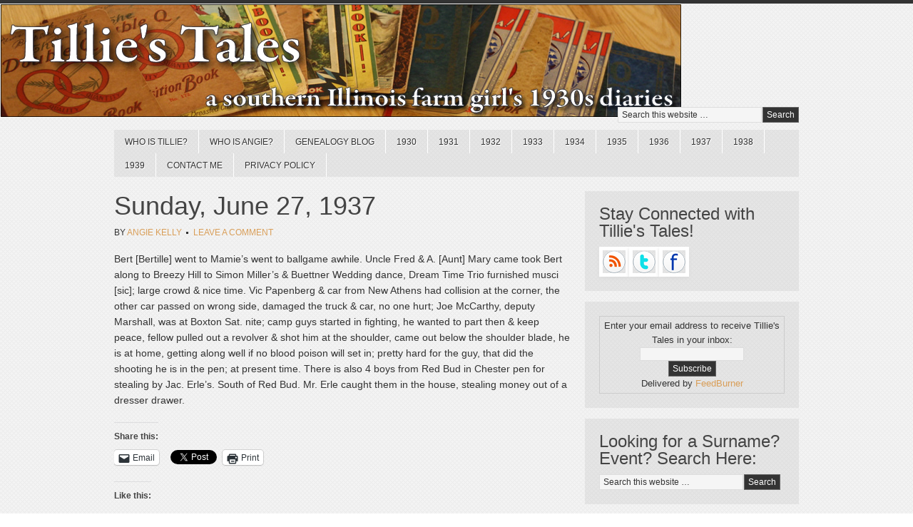

--- FILE ---
content_type: text/html; charset=UTF-8
request_url: https://www.tilliestales.com/tag/jail/
body_size: 21645
content:
<!DOCTYPE html PUBLIC "-//W3C//DTD XHTML 1.0 Transitional//EN" "http://www.w3.org/TR/xhtml1/DTD/xhtml1-transitional.dtd">
<html xmlns="http://www.w3.org/1999/xhtml" lang="en-US" xml:lang="en-US">
<head profile="http://gmpg.org/xfn/11">
<meta http-equiv="Content-Type" content="text/html; charset=UTF-8" />
			<meta name="robots" content="noindex,noodp,noydir" />
		<title>jail</title>
<meta name='robots' content='max-image-preview:large' />
<!-- Jetpack Site Verification Tags -->
<meta name="google-site-verification" content="UdxxXXHDG--1Gh6zZR7Odl-KCnaHyStZfE0ecVpWLQQ" />
<link rel='dns-prefetch' href='//secure.gravatar.com' />
<link rel='dns-prefetch' href='//stats.wp.com' />
<link rel='dns-prefetch' href='//v0.wordpress.com' />
<link rel='dns-prefetch' href='//jetpack.wordpress.com' />
<link rel='dns-prefetch' href='//s0.wp.com' />
<link rel='dns-prefetch' href='//public-api.wordpress.com' />
<link rel='dns-prefetch' href='//0.gravatar.com' />
<link rel='dns-prefetch' href='//1.gravatar.com' />
<link rel='dns-prefetch' href='//2.gravatar.com' />
<link rel='dns-prefetch' href='//widgets.wp.com' />
<link rel="alternate" type="application/rss+xml" title="Tillie&#039;s Tales &raquo; Feed" href="http://feeds.feedburner.com/tilliestales" />
<link rel="alternate" type="application/rss+xml" title="Tillie&#039;s Tales &raquo; Comments Feed" href="https://www.tilliestales.com/comments/feed/" />
<link rel="alternate" type="application/rss+xml" title="Tillie&#039;s Tales &raquo; jail Tag Feed" href="https://www.tilliestales.com/tag/jail/feed/" />
<link rel="canonical" href="https://www.tilliestales.com/tag/jail/" />
<style id='wp-img-auto-sizes-contain-inline-css' type='text/css'>
img:is([sizes=auto i],[sizes^="auto," i]){contain-intrinsic-size:3000px 1500px}
/*# sourceURL=wp-img-auto-sizes-contain-inline-css */
</style>
<link rel='stylesheet' id='scribble-theme-css' href='https://www.tilliestales.com/wp-content/themes/scribble/style.css?ver=1.0.1' type='text/css' media='all' />
<style id='wp-emoji-styles-inline-css' type='text/css'>

	img.wp-smiley, img.emoji {
		display: inline !important;
		border: none !important;
		box-shadow: none !important;
		height: 1em !important;
		width: 1em !important;
		margin: 0 0.07em !important;
		vertical-align: -0.1em !important;
		background: none !important;
		padding: 0 !important;
	}
/*# sourceURL=wp-emoji-styles-inline-css */
</style>
<style id='wp-block-library-inline-css' type='text/css'>
:root{--wp-block-synced-color:#7a00df;--wp-block-synced-color--rgb:122,0,223;--wp-bound-block-color:var(--wp-block-synced-color);--wp-editor-canvas-background:#ddd;--wp-admin-theme-color:#007cba;--wp-admin-theme-color--rgb:0,124,186;--wp-admin-theme-color-darker-10:#006ba1;--wp-admin-theme-color-darker-10--rgb:0,107,160.5;--wp-admin-theme-color-darker-20:#005a87;--wp-admin-theme-color-darker-20--rgb:0,90,135;--wp-admin-border-width-focus:2px}@media (min-resolution:192dpi){:root{--wp-admin-border-width-focus:1.5px}}.wp-element-button{cursor:pointer}:root .has-very-light-gray-background-color{background-color:#eee}:root .has-very-dark-gray-background-color{background-color:#313131}:root .has-very-light-gray-color{color:#eee}:root .has-very-dark-gray-color{color:#313131}:root .has-vivid-green-cyan-to-vivid-cyan-blue-gradient-background{background:linear-gradient(135deg,#00d084,#0693e3)}:root .has-purple-crush-gradient-background{background:linear-gradient(135deg,#34e2e4,#4721fb 50%,#ab1dfe)}:root .has-hazy-dawn-gradient-background{background:linear-gradient(135deg,#faaca8,#dad0ec)}:root .has-subdued-olive-gradient-background{background:linear-gradient(135deg,#fafae1,#67a671)}:root .has-atomic-cream-gradient-background{background:linear-gradient(135deg,#fdd79a,#004a59)}:root .has-nightshade-gradient-background{background:linear-gradient(135deg,#330968,#31cdcf)}:root .has-midnight-gradient-background{background:linear-gradient(135deg,#020381,#2874fc)}:root{--wp--preset--font-size--normal:16px;--wp--preset--font-size--huge:42px}.has-regular-font-size{font-size:1em}.has-larger-font-size{font-size:2.625em}.has-normal-font-size{font-size:var(--wp--preset--font-size--normal)}.has-huge-font-size{font-size:var(--wp--preset--font-size--huge)}.has-text-align-center{text-align:center}.has-text-align-left{text-align:left}.has-text-align-right{text-align:right}.has-fit-text{white-space:nowrap!important}#end-resizable-editor-section{display:none}.aligncenter{clear:both}.items-justified-left{justify-content:flex-start}.items-justified-center{justify-content:center}.items-justified-right{justify-content:flex-end}.items-justified-space-between{justify-content:space-between}.screen-reader-text{border:0;clip-path:inset(50%);height:1px;margin:-1px;overflow:hidden;padding:0;position:absolute;width:1px;word-wrap:normal!important}.screen-reader-text:focus{background-color:#ddd;clip-path:none;color:#444;display:block;font-size:1em;height:auto;left:5px;line-height:normal;padding:15px 23px 14px;text-decoration:none;top:5px;width:auto;z-index:100000}html :where(.has-border-color){border-style:solid}html :where([style*=border-top-color]){border-top-style:solid}html :where([style*=border-right-color]){border-right-style:solid}html :where([style*=border-bottom-color]){border-bottom-style:solid}html :where([style*=border-left-color]){border-left-style:solid}html :where([style*=border-width]){border-style:solid}html :where([style*=border-top-width]){border-top-style:solid}html :where([style*=border-right-width]){border-right-style:solid}html :where([style*=border-bottom-width]){border-bottom-style:solid}html :where([style*=border-left-width]){border-left-style:solid}html :where(img[class*=wp-image-]){height:auto;max-width:100%}:where(figure){margin:0 0 1em}html :where(.is-position-sticky){--wp-admin--admin-bar--position-offset:var(--wp-admin--admin-bar--height,0px)}@media screen and (max-width:600px){html :where(.is-position-sticky){--wp-admin--admin-bar--position-offset:0px}}

/*# sourceURL=wp-block-library-inline-css */
</style><style id='global-styles-inline-css' type='text/css'>
:root{--wp--preset--aspect-ratio--square: 1;--wp--preset--aspect-ratio--4-3: 4/3;--wp--preset--aspect-ratio--3-4: 3/4;--wp--preset--aspect-ratio--3-2: 3/2;--wp--preset--aspect-ratio--2-3: 2/3;--wp--preset--aspect-ratio--16-9: 16/9;--wp--preset--aspect-ratio--9-16: 9/16;--wp--preset--color--black: #000000;--wp--preset--color--cyan-bluish-gray: #abb8c3;--wp--preset--color--white: #ffffff;--wp--preset--color--pale-pink: #f78da7;--wp--preset--color--vivid-red: #cf2e2e;--wp--preset--color--luminous-vivid-orange: #ff6900;--wp--preset--color--luminous-vivid-amber: #fcb900;--wp--preset--color--light-green-cyan: #7bdcb5;--wp--preset--color--vivid-green-cyan: #00d084;--wp--preset--color--pale-cyan-blue: #8ed1fc;--wp--preset--color--vivid-cyan-blue: #0693e3;--wp--preset--color--vivid-purple: #9b51e0;--wp--preset--gradient--vivid-cyan-blue-to-vivid-purple: linear-gradient(135deg,rgb(6,147,227) 0%,rgb(155,81,224) 100%);--wp--preset--gradient--light-green-cyan-to-vivid-green-cyan: linear-gradient(135deg,rgb(122,220,180) 0%,rgb(0,208,130) 100%);--wp--preset--gradient--luminous-vivid-amber-to-luminous-vivid-orange: linear-gradient(135deg,rgb(252,185,0) 0%,rgb(255,105,0) 100%);--wp--preset--gradient--luminous-vivid-orange-to-vivid-red: linear-gradient(135deg,rgb(255,105,0) 0%,rgb(207,46,46) 100%);--wp--preset--gradient--very-light-gray-to-cyan-bluish-gray: linear-gradient(135deg,rgb(238,238,238) 0%,rgb(169,184,195) 100%);--wp--preset--gradient--cool-to-warm-spectrum: linear-gradient(135deg,rgb(74,234,220) 0%,rgb(151,120,209) 20%,rgb(207,42,186) 40%,rgb(238,44,130) 60%,rgb(251,105,98) 80%,rgb(254,248,76) 100%);--wp--preset--gradient--blush-light-purple: linear-gradient(135deg,rgb(255,206,236) 0%,rgb(152,150,240) 100%);--wp--preset--gradient--blush-bordeaux: linear-gradient(135deg,rgb(254,205,165) 0%,rgb(254,45,45) 50%,rgb(107,0,62) 100%);--wp--preset--gradient--luminous-dusk: linear-gradient(135deg,rgb(255,203,112) 0%,rgb(199,81,192) 50%,rgb(65,88,208) 100%);--wp--preset--gradient--pale-ocean: linear-gradient(135deg,rgb(255,245,203) 0%,rgb(182,227,212) 50%,rgb(51,167,181) 100%);--wp--preset--gradient--electric-grass: linear-gradient(135deg,rgb(202,248,128) 0%,rgb(113,206,126) 100%);--wp--preset--gradient--midnight: linear-gradient(135deg,rgb(2,3,129) 0%,rgb(40,116,252) 100%);--wp--preset--font-size--small: 13px;--wp--preset--font-size--medium: 20px;--wp--preset--font-size--large: 36px;--wp--preset--font-size--x-large: 42px;--wp--preset--spacing--20: 0.44rem;--wp--preset--spacing--30: 0.67rem;--wp--preset--spacing--40: 1rem;--wp--preset--spacing--50: 1.5rem;--wp--preset--spacing--60: 2.25rem;--wp--preset--spacing--70: 3.38rem;--wp--preset--spacing--80: 5.06rem;--wp--preset--shadow--natural: 6px 6px 9px rgba(0, 0, 0, 0.2);--wp--preset--shadow--deep: 12px 12px 50px rgba(0, 0, 0, 0.4);--wp--preset--shadow--sharp: 6px 6px 0px rgba(0, 0, 0, 0.2);--wp--preset--shadow--outlined: 6px 6px 0px -3px rgb(255, 255, 255), 6px 6px rgb(0, 0, 0);--wp--preset--shadow--crisp: 6px 6px 0px rgb(0, 0, 0);}:where(.is-layout-flex){gap: 0.5em;}:where(.is-layout-grid){gap: 0.5em;}body .is-layout-flex{display: flex;}.is-layout-flex{flex-wrap: wrap;align-items: center;}.is-layout-flex > :is(*, div){margin: 0;}body .is-layout-grid{display: grid;}.is-layout-grid > :is(*, div){margin: 0;}:where(.wp-block-columns.is-layout-flex){gap: 2em;}:where(.wp-block-columns.is-layout-grid){gap: 2em;}:where(.wp-block-post-template.is-layout-flex){gap: 1.25em;}:where(.wp-block-post-template.is-layout-grid){gap: 1.25em;}.has-black-color{color: var(--wp--preset--color--black) !important;}.has-cyan-bluish-gray-color{color: var(--wp--preset--color--cyan-bluish-gray) !important;}.has-white-color{color: var(--wp--preset--color--white) !important;}.has-pale-pink-color{color: var(--wp--preset--color--pale-pink) !important;}.has-vivid-red-color{color: var(--wp--preset--color--vivid-red) !important;}.has-luminous-vivid-orange-color{color: var(--wp--preset--color--luminous-vivid-orange) !important;}.has-luminous-vivid-amber-color{color: var(--wp--preset--color--luminous-vivid-amber) !important;}.has-light-green-cyan-color{color: var(--wp--preset--color--light-green-cyan) !important;}.has-vivid-green-cyan-color{color: var(--wp--preset--color--vivid-green-cyan) !important;}.has-pale-cyan-blue-color{color: var(--wp--preset--color--pale-cyan-blue) !important;}.has-vivid-cyan-blue-color{color: var(--wp--preset--color--vivid-cyan-blue) !important;}.has-vivid-purple-color{color: var(--wp--preset--color--vivid-purple) !important;}.has-black-background-color{background-color: var(--wp--preset--color--black) !important;}.has-cyan-bluish-gray-background-color{background-color: var(--wp--preset--color--cyan-bluish-gray) !important;}.has-white-background-color{background-color: var(--wp--preset--color--white) !important;}.has-pale-pink-background-color{background-color: var(--wp--preset--color--pale-pink) !important;}.has-vivid-red-background-color{background-color: var(--wp--preset--color--vivid-red) !important;}.has-luminous-vivid-orange-background-color{background-color: var(--wp--preset--color--luminous-vivid-orange) !important;}.has-luminous-vivid-amber-background-color{background-color: var(--wp--preset--color--luminous-vivid-amber) !important;}.has-light-green-cyan-background-color{background-color: var(--wp--preset--color--light-green-cyan) !important;}.has-vivid-green-cyan-background-color{background-color: var(--wp--preset--color--vivid-green-cyan) !important;}.has-pale-cyan-blue-background-color{background-color: var(--wp--preset--color--pale-cyan-blue) !important;}.has-vivid-cyan-blue-background-color{background-color: var(--wp--preset--color--vivid-cyan-blue) !important;}.has-vivid-purple-background-color{background-color: var(--wp--preset--color--vivid-purple) !important;}.has-black-border-color{border-color: var(--wp--preset--color--black) !important;}.has-cyan-bluish-gray-border-color{border-color: var(--wp--preset--color--cyan-bluish-gray) !important;}.has-white-border-color{border-color: var(--wp--preset--color--white) !important;}.has-pale-pink-border-color{border-color: var(--wp--preset--color--pale-pink) !important;}.has-vivid-red-border-color{border-color: var(--wp--preset--color--vivid-red) !important;}.has-luminous-vivid-orange-border-color{border-color: var(--wp--preset--color--luminous-vivid-orange) !important;}.has-luminous-vivid-amber-border-color{border-color: var(--wp--preset--color--luminous-vivid-amber) !important;}.has-light-green-cyan-border-color{border-color: var(--wp--preset--color--light-green-cyan) !important;}.has-vivid-green-cyan-border-color{border-color: var(--wp--preset--color--vivid-green-cyan) !important;}.has-pale-cyan-blue-border-color{border-color: var(--wp--preset--color--pale-cyan-blue) !important;}.has-vivid-cyan-blue-border-color{border-color: var(--wp--preset--color--vivid-cyan-blue) !important;}.has-vivid-purple-border-color{border-color: var(--wp--preset--color--vivid-purple) !important;}.has-vivid-cyan-blue-to-vivid-purple-gradient-background{background: var(--wp--preset--gradient--vivid-cyan-blue-to-vivid-purple) !important;}.has-light-green-cyan-to-vivid-green-cyan-gradient-background{background: var(--wp--preset--gradient--light-green-cyan-to-vivid-green-cyan) !important;}.has-luminous-vivid-amber-to-luminous-vivid-orange-gradient-background{background: var(--wp--preset--gradient--luminous-vivid-amber-to-luminous-vivid-orange) !important;}.has-luminous-vivid-orange-to-vivid-red-gradient-background{background: var(--wp--preset--gradient--luminous-vivid-orange-to-vivid-red) !important;}.has-very-light-gray-to-cyan-bluish-gray-gradient-background{background: var(--wp--preset--gradient--very-light-gray-to-cyan-bluish-gray) !important;}.has-cool-to-warm-spectrum-gradient-background{background: var(--wp--preset--gradient--cool-to-warm-spectrum) !important;}.has-blush-light-purple-gradient-background{background: var(--wp--preset--gradient--blush-light-purple) !important;}.has-blush-bordeaux-gradient-background{background: var(--wp--preset--gradient--blush-bordeaux) !important;}.has-luminous-dusk-gradient-background{background: var(--wp--preset--gradient--luminous-dusk) !important;}.has-pale-ocean-gradient-background{background: var(--wp--preset--gradient--pale-ocean) !important;}.has-electric-grass-gradient-background{background: var(--wp--preset--gradient--electric-grass) !important;}.has-midnight-gradient-background{background: var(--wp--preset--gradient--midnight) !important;}.has-small-font-size{font-size: var(--wp--preset--font-size--small) !important;}.has-medium-font-size{font-size: var(--wp--preset--font-size--medium) !important;}.has-large-font-size{font-size: var(--wp--preset--font-size--large) !important;}.has-x-large-font-size{font-size: var(--wp--preset--font-size--x-large) !important;}
/*# sourceURL=global-styles-inline-css */
</style>

<style id='classic-theme-styles-inline-css' type='text/css'>
/*! This file is auto-generated */
.wp-block-button__link{color:#fff;background-color:#32373c;border-radius:9999px;box-shadow:none;text-decoration:none;padding:calc(.667em + 2px) calc(1.333em + 2px);font-size:1.125em}.wp-block-file__button{background:#32373c;color:#fff;text-decoration:none}
/*# sourceURL=/wp-includes/css/classic-themes.min.css */
</style>
<link rel='stylesheet' id='jetpack_likes-css' href='https://www.tilliestales.com/wp-content/plugins/jetpack/modules/likes/style.css?ver=15.3.1' type='text/css' media='all' />
<link rel='stylesheet' id='sharedaddy-css' href='https://www.tilliestales.com/wp-content/plugins/jetpack/modules/sharedaddy/sharing.css?ver=15.3.1' type='text/css' media='all' />
<link rel='stylesheet' id='social-logos-css' href='https://www.tilliestales.com/wp-content/plugins/jetpack/_inc/social-logos/social-logos.min.css?ver=15.3.1' type='text/css' media='all' />
<script type="text/javascript" src="https://www.tilliestales.com/wp-includes/js/jquery/jquery.min.js?ver=3.7.1" id="jquery-core-js"></script>
<script type="text/javascript" src="https://www.tilliestales.com/wp-includes/js/jquery/jquery-migrate.min.js?ver=3.4.1" id="jquery-migrate-js"></script>
<link rel="https://api.w.org/" href="https://www.tilliestales.com/wp-json/" /><link rel="alternate" title="JSON" type="application/json" href="https://www.tilliestales.com/wp-json/wp/v2/tags/1245" /><link rel="EditURI" type="application/rsd+xml" title="RSD" href="https://www.tilliestales.com/xmlrpc.php?rsd" />
	<style>img#wpstats{display:none}</style>
		<link rel="icon" href="https://www.tilliestales.com/wp-content/themes/scribble/images/favicon.ico" />
<link rel="pingback" href="https://www.tilliestales.com/xmlrpc.php" />
<link rel="next" href="https://www.tilliestales.com/tag/jail/page/2/" />
<script type="text/javascript">

  var _gaq = _gaq || [];
  _gaq.push(['_setAccount', 'UA-29329420-1']);
  _gaq.push(['_trackPageview']);

  (function() {
    var ga = document.createElement('script'); ga.type = 'text/javascript'; ga.async = true;
    ga.src = ('https:' == document.location.protocol ? 'https://ssl' : 'http://www') + '.google-analytics.com/ga.js';
    var s = document.getElementsByTagName('script')[0]; s.parentNode.insertBefore(ga, s);
  })();

</script><style type="text/css">#header { background: url(https://www.tilliestales.com/wp-content/uploads/2012/02/TilliesTales_Banner1.jpg) no-repeat !important; }</style>

<!-- Jetpack Open Graph Tags -->
<meta property="og:type" content="website" />
<meta property="og:title" content="jail" />
<meta property="og:url" content="https://www.tilliestales.com/tag/jail/" />
<meta property="og:site_name" content="Tillie&#039;s Tales" />
<meta property="og:image" content="https://s0.wp.com/i/blank.jpg" />
<meta property="og:image:width" content="200" />
<meta property="og:image:height" content="200" />
<meta property="og:image:alt" content="" />
<meta property="og:locale" content="en_US" />
<meta name="twitter:site" content="@tillies_tales" />

<!-- End Jetpack Open Graph Tags -->
</head>
<body class="archive tag tag-jail tag-1245 wp-theme-genesis wp-child-theme-scribble custom-header header-image content-sidebar"><div id="wrap"><div id="header"><div class="wrap"><div id="title-area"><p id="title"><a href="https://www.tilliestales.com/">Tillie&#039;s Tales</a></p><p id="description">a southern Illinois farm girl&#039;s 1930s diaries</p></div><div class="widget-area header-widget-area"><div id="search-8" class="widget widget_search"><div class="widget-wrap"><form method="get" class="searchform search-form" action="https://www.tilliestales.com/" role="search" ><input type="text" value="Search this website &#x02026;" name="s" class="s search-input" onfocus="if ('Search this website &#x2026;' === this.value) {this.value = '';}" onblur="if ('' === this.value) {this.value = 'Search this website &#x2026;';}" /><input type="submit" class="searchsubmit search-submit" value="Search" /></form></div></div>
</div></div></div><div id="nav"><div class="wrap"><ul id="menu-diaries" class="menu genesis-nav-menu menu-primary js-superfish"><li id="menu-item-1489" class="menu-item menu-item-type-post_type menu-item-object-page menu-item-has-children menu-item-1489"><a href="https://www.tilliestales.com/about/">Who is Tillie?</a>
<ul class="sub-menu">
	<li id="menu-item-1490" class="menu-item menu-item-type-post_type menu-item-object-page menu-item-1490"><a href="https://www.tilliestales.com/about/tillies-family/">Tillie’s Family</a></li>
</ul>
</li>
<li id="menu-item-7395" class="menu-item menu-item-type-post_type menu-item-object-page menu-item-7395"><a href="https://www.tilliestales.com/who-is-angie/">Who is Angie?</a></li>
<li id="menu-item-6715" class="menu-item menu-item-type-taxonomy menu-item-object-category menu-item-6715"><a href="https://www.tilliestales.com/category/blog/">Genealogy Blog</a></li>
<li id="menu-item-23" class="menu-item menu-item-type-taxonomy menu-item-object-category menu-item-has-children menu-item-23"><a href="https://www.tilliestales.com/category/1930/">1930</a>
<ul class="sub-menu">
	<li id="menu-item-25" class="menu-item menu-item-type-taxonomy menu-item-object-category menu-item-25"><a href="https://www.tilliestales.com/category/1930/january/">January</a></li>
	<li id="menu-item-26" class="menu-item menu-item-type-taxonomy menu-item-object-category menu-item-26"><a href="https://www.tilliestales.com/category/1930/february/">February</a></li>
	<li id="menu-item-24" class="menu-item menu-item-type-taxonomy menu-item-object-category menu-item-24"><a href="https://www.tilliestales.com/category/1930/march/">March</a></li>
	<li id="menu-item-27" class="menu-item menu-item-type-taxonomy menu-item-object-category menu-item-27"><a href="https://www.tilliestales.com/category/1930/april/">April</a></li>
	<li id="menu-item-28" class="menu-item menu-item-type-taxonomy menu-item-object-category menu-item-28"><a href="https://www.tilliestales.com/category/1930/may/">May</a></li>
	<li id="menu-item-29" class="menu-item menu-item-type-taxonomy menu-item-object-category menu-item-29"><a href="https://www.tilliestales.com/category/1930/june/">June</a></li>
	<li id="menu-item-30" class="menu-item menu-item-type-taxonomy menu-item-object-category menu-item-30"><a href="https://www.tilliestales.com/category/1930/july/">July</a></li>
	<li id="menu-item-31" class="menu-item menu-item-type-taxonomy menu-item-object-category menu-item-31"><a href="https://www.tilliestales.com/category/1930/august/">August</a></li>
	<li id="menu-item-32" class="menu-item menu-item-type-taxonomy menu-item-object-category menu-item-32"><a href="https://www.tilliestales.com/category/1930/september/">September</a></li>
	<li id="menu-item-33" class="menu-item menu-item-type-taxonomy menu-item-object-category menu-item-33"><a href="https://www.tilliestales.com/category/1930/october/">October</a></li>
	<li id="menu-item-34" class="menu-item menu-item-type-taxonomy menu-item-object-category menu-item-34"><a href="https://www.tilliestales.com/category/1930/november/">November</a></li>
	<li id="menu-item-35" class="menu-item menu-item-type-taxonomy menu-item-object-category menu-item-35"><a href="https://www.tilliestales.com/category/1930/december/">December</a></li>
</ul>
</li>
<li id="menu-item-67" class="menu-item menu-item-type-taxonomy menu-item-object-category menu-item-has-children menu-item-67"><a href="https://www.tilliestales.com/category/1931/">1931</a>
<ul class="sub-menu">
	<li id="menu-item-68" class="menu-item menu-item-type-taxonomy menu-item-object-category menu-item-68"><a href="https://www.tilliestales.com/category/1931/january-1931/">January</a></li>
	<li id="menu-item-1522" class="menu-item menu-item-type-taxonomy menu-item-object-category menu-item-1522"><a href="https://www.tilliestales.com/category/1931/february-1931/">February</a></li>
	<li id="menu-item-1611" class="menu-item menu-item-type-taxonomy menu-item-object-category menu-item-1611"><a href="https://www.tilliestales.com/category/1931/march-1931/">March</a></li>
	<li id="menu-item-1679" class="menu-item menu-item-type-taxonomy menu-item-object-category menu-item-1679"><a href="https://www.tilliestales.com/category/1931/april-1931/">April</a></li>
	<li id="menu-item-1748" class="menu-item menu-item-type-taxonomy menu-item-object-category menu-item-1748"><a href="https://www.tilliestales.com/category/1931/may-1931/">May</a></li>
	<li id="menu-item-1827" class="menu-item menu-item-type-taxonomy menu-item-object-category menu-item-1827"><a href="https://www.tilliestales.com/category/1931/june-1931/">June</a></li>
	<li id="menu-item-2227" class="menu-item menu-item-type-taxonomy menu-item-object-category menu-item-2227"><a href="https://www.tilliestales.com/category/1931/july-1931/">July</a></li>
	<li id="menu-item-2208" class="menu-item menu-item-type-taxonomy menu-item-object-category menu-item-2208"><a href="https://www.tilliestales.com/category/1931/august-1931/">August</a></li>
	<li id="menu-item-2027" class="menu-item menu-item-type-taxonomy menu-item-object-category menu-item-2027"><a href="https://www.tilliestales.com/category/1931/september-1931/">September</a></li>
	<li id="menu-item-2174" class="menu-item menu-item-type-taxonomy menu-item-object-category menu-item-2174"><a href="https://www.tilliestales.com/category/1931/october-1931/">October</a></li>
	<li id="menu-item-2276" class="menu-item menu-item-type-taxonomy menu-item-object-category menu-item-2276"><a href="https://www.tilliestales.com/category/1931/november-1931/">November</a></li>
	<li id="menu-item-2375" class="menu-item menu-item-type-taxonomy menu-item-object-category menu-item-2375"><a href="https://www.tilliestales.com/category/1931/december-1931/">December</a></li>
</ul>
</li>
<li id="menu-item-2377" class="menu-item menu-item-type-taxonomy menu-item-object-category menu-item-has-children menu-item-2377"><a href="https://www.tilliestales.com/category/1932/">1932</a>
<ul class="sub-menu">
	<li id="menu-item-2378" class="menu-item menu-item-type-taxonomy menu-item-object-category menu-item-2378"><a href="https://www.tilliestales.com/category/1932/january-1932/">January</a></li>
	<li id="menu-item-2542" class="menu-item menu-item-type-taxonomy menu-item-object-category menu-item-2542"><a href="https://www.tilliestales.com/category/1932/february-1932/">February</a></li>
	<li id="menu-item-2608" class="menu-item menu-item-type-taxonomy menu-item-object-category menu-item-2608"><a href="https://www.tilliestales.com/category/1932/march-1932/">March</a></li>
	<li id="menu-item-2678" class="menu-item menu-item-type-taxonomy menu-item-object-category menu-item-2678"><a href="https://www.tilliestales.com/category/1932/april-1932/">April</a></li>
	<li id="menu-item-2766" class="menu-item menu-item-type-taxonomy menu-item-object-category menu-item-2766"><a href="https://www.tilliestales.com/category/1932/may-1932/">May</a></li>
	<li id="menu-item-2828" class="menu-item menu-item-type-taxonomy menu-item-object-category menu-item-2828"><a href="https://www.tilliestales.com/category/1932/june-1932/">June</a></li>
	<li id="menu-item-2898" class="menu-item menu-item-type-taxonomy menu-item-object-category menu-item-2898"><a href="https://www.tilliestales.com/category/1932/july-1932/">July</a></li>
	<li id="menu-item-2978" class="menu-item menu-item-type-taxonomy menu-item-object-category menu-item-2978"><a href="https://www.tilliestales.com/category/1932/august-1932/">August</a></li>
	<li id="menu-item-3042" class="menu-item menu-item-type-taxonomy menu-item-object-category menu-item-3042"><a href="https://www.tilliestales.com/category/1932/september-1932/">September</a></li>
	<li id="menu-item-3116" class="menu-item menu-item-type-taxonomy menu-item-object-category menu-item-3116"><a href="https://www.tilliestales.com/category/1932/october-1932/">October</a></li>
	<li id="menu-item-3187" class="menu-item menu-item-type-taxonomy menu-item-object-category menu-item-3187"><a href="https://www.tilliestales.com/category/1932/november-1932/">November</a></li>
	<li id="menu-item-3246" class="menu-item menu-item-type-taxonomy menu-item-object-category menu-item-3246"><a href="https://www.tilliestales.com/category/1932/december-1932/">December</a></li>
</ul>
</li>
<li id="menu-item-3258" class="menu-item menu-item-type-taxonomy menu-item-object-category menu-item-has-children menu-item-3258"><a href="https://www.tilliestales.com/category/1933/">1933</a>
<ul class="sub-menu">
	<li id="menu-item-3324" class="menu-item menu-item-type-taxonomy menu-item-object-category menu-item-3324"><a href="https://www.tilliestales.com/category/1933/january-1933/">January</a></li>
	<li id="menu-item-3385" class="menu-item menu-item-type-taxonomy menu-item-object-category menu-item-3385"><a href="https://www.tilliestales.com/category/1933/february-1933/">February</a></li>
	<li id="menu-item-3461" class="menu-item menu-item-type-taxonomy menu-item-object-category menu-item-3461"><a href="https://www.tilliestales.com/category/1933/march-1933/">March</a></li>
	<li id="menu-item-3522" class="menu-item menu-item-type-taxonomy menu-item-object-category menu-item-3522"><a href="https://www.tilliestales.com/category/1933/april-1933/">April</a></li>
	<li id="menu-item-3585" class="menu-item menu-item-type-taxonomy menu-item-object-category menu-item-3585"><a href="https://www.tilliestales.com/category/1933/may-1933/">May</a></li>
	<li id="menu-item-3659" class="menu-item menu-item-type-taxonomy menu-item-object-category menu-item-3659"><a href="https://www.tilliestales.com/category/1933/june-1933/">June</a></li>
	<li id="menu-item-3724" class="menu-item menu-item-type-taxonomy menu-item-object-category menu-item-3724"><a href="https://www.tilliestales.com/category/1933/july-1933/">July</a></li>
	<li id="menu-item-3784" class="menu-item menu-item-type-taxonomy menu-item-object-category menu-item-3784"><a href="https://www.tilliestales.com/category/1933/august-1933/">August</a></li>
	<li id="menu-item-3844" class="menu-item menu-item-type-taxonomy menu-item-object-category menu-item-3844"><a href="https://www.tilliestales.com/category/1933/september-1933/">September</a></li>
	<li id="menu-item-3930" class="menu-item menu-item-type-taxonomy menu-item-object-category menu-item-3930"><a href="https://www.tilliestales.com/category/1933/october-1933/">October</a></li>
	<li id="menu-item-3983" class="menu-item menu-item-type-taxonomy menu-item-object-category menu-item-3983"><a href="https://www.tilliestales.com/category/1933/november-1933/">November</a></li>
	<li id="menu-item-4057" class="menu-item menu-item-type-taxonomy menu-item-object-category menu-item-4057"><a href="https://www.tilliestales.com/category/1933/december-1933/">December</a></li>
</ul>
</li>
<li id="menu-item-4123" class="menu-item menu-item-type-taxonomy menu-item-object-category menu-item-has-children menu-item-4123"><a href="https://www.tilliestales.com/category/1934/">1934</a>
<ul class="sub-menu">
	<li id="menu-item-4124" class="menu-item menu-item-type-taxonomy menu-item-object-category menu-item-4124"><a href="https://www.tilliestales.com/category/1934/january-1934/">January</a></li>
	<li id="menu-item-4200" class="menu-item menu-item-type-taxonomy menu-item-object-category menu-item-4200"><a href="https://www.tilliestales.com/category/1934/february-1934/">February</a></li>
	<li id="menu-item-4260" class="menu-item menu-item-type-taxonomy menu-item-object-category menu-item-4260"><a href="https://www.tilliestales.com/category/1934/march-1934/">March</a></li>
	<li id="menu-item-4323" class="menu-item menu-item-type-taxonomy menu-item-object-category menu-item-4323"><a href="https://www.tilliestales.com/category/1934/april-1934/">April</a></li>
	<li id="menu-item-4400" class="menu-item menu-item-type-taxonomy menu-item-object-category menu-item-4400"><a href="https://www.tilliestales.com/category/1934/may-1934/">May</a></li>
	<li id="menu-item-4523" class="menu-item menu-item-type-taxonomy menu-item-object-category menu-item-4523"><a href="https://www.tilliestales.com/category/1934/june-1934/">June</a></li>
	<li id="menu-item-4522" class="menu-item menu-item-type-taxonomy menu-item-object-category menu-item-4522"><a href="https://www.tilliestales.com/category/1934/july-1934/">July</a></li>
	<li id="menu-item-4602" class="menu-item menu-item-type-taxonomy menu-item-object-category menu-item-4602"><a href="https://www.tilliestales.com/category/1934/august-1934/">August</a></li>
	<li id="menu-item-4668" class="menu-item menu-item-type-taxonomy menu-item-object-category menu-item-4668"><a href="https://www.tilliestales.com/category/1934/september-1934/">September</a></li>
	<li id="menu-item-4738" class="menu-item menu-item-type-taxonomy menu-item-object-category menu-item-4738"><a href="https://www.tilliestales.com/category/1934/october-1934/">October</a></li>
	<li id="menu-item-4802" class="menu-item menu-item-type-taxonomy menu-item-object-category menu-item-4802"><a href="https://www.tilliestales.com/category/1934/november-1934/">November</a></li>
	<li id="menu-item-4872" class="menu-item menu-item-type-taxonomy menu-item-object-category menu-item-4872"><a href="https://www.tilliestales.com/category/1934/december-1934/">December</a></li>
</ul>
</li>
<li id="menu-item-4874" class="menu-item menu-item-type-taxonomy menu-item-object-category menu-item-has-children menu-item-4874"><a href="https://www.tilliestales.com/category/1935/">1935</a>
<ul class="sub-menu">
	<li id="menu-item-4948" class="menu-item menu-item-type-taxonomy menu-item-object-category menu-item-4948"><a href="https://www.tilliestales.com/category/1935/january-1935/">January</a></li>
	<li id="menu-item-5072" class="menu-item menu-item-type-taxonomy menu-item-object-category menu-item-5072"><a href="https://www.tilliestales.com/category/1935/february-1935/">February</a></li>
	<li id="menu-item-5074" class="menu-item menu-item-type-taxonomy menu-item-object-category menu-item-5074"><a href="https://www.tilliestales.com/category/1935/march-1935/">March</a></li>
	<li id="menu-item-5137" class="menu-item menu-item-type-taxonomy menu-item-object-category menu-item-5137"><a href="https://www.tilliestales.com/category/1935/april-1935/">April</a></li>
	<li id="menu-item-5206" class="menu-item menu-item-type-taxonomy menu-item-object-category menu-item-5206"><a href="https://www.tilliestales.com/category/1935/may-1935/">May</a></li>
	<li id="menu-item-5274" class="menu-item menu-item-type-taxonomy menu-item-object-category menu-item-5274"><a href="https://www.tilliestales.com/category/1935/june-1935/">June</a></li>
	<li id="menu-item-5355" class="menu-item menu-item-type-taxonomy menu-item-object-category menu-item-5355"><a href="https://www.tilliestales.com/category/1935/july-1935/">July</a></li>
	<li id="menu-item-5416" class="menu-item menu-item-type-taxonomy menu-item-object-category menu-item-5416"><a href="https://www.tilliestales.com/category/1935/august-1935/">August</a></li>
	<li id="menu-item-5498" class="menu-item menu-item-type-taxonomy menu-item-object-category menu-item-5498"><a href="https://www.tilliestales.com/category/1935/september-1935/">September</a></li>
	<li id="menu-item-5565" class="menu-item menu-item-type-taxonomy menu-item-object-category menu-item-5565"><a href="https://www.tilliestales.com/category/1935/october-1935/">October</a></li>
	<li id="menu-item-5710" class="menu-item menu-item-type-taxonomy menu-item-object-category menu-item-5710"><a href="https://www.tilliestales.com/category/1935/november-1935/">November</a></li>
	<li id="menu-item-5705" class="menu-item menu-item-type-taxonomy menu-item-object-category menu-item-5705"><a href="https://www.tilliestales.com/category/1935/december-1935/">December</a></li>
</ul>
</li>
<li id="menu-item-5711" class="menu-item menu-item-type-taxonomy menu-item-object-category menu-item-has-children menu-item-5711"><a href="https://www.tilliestales.com/category/1936/">1936</a>
<ul class="sub-menu">
	<li id="menu-item-5712" class="menu-item menu-item-type-taxonomy menu-item-object-category menu-item-5712"><a href="https://www.tilliestales.com/category/1936/january-1936/">January</a></li>
	<li id="menu-item-5843" class="menu-item menu-item-type-taxonomy menu-item-object-category menu-item-5843"><a href="https://www.tilliestales.com/category/1936/march-1936/">March</a></li>
	<li id="menu-item-5771" class="menu-item menu-item-type-taxonomy menu-item-object-category menu-item-5771"><a href="https://www.tilliestales.com/category/1936/february-1936/">February</a></li>
	<li id="menu-item-5910" class="menu-item menu-item-type-taxonomy menu-item-object-category menu-item-5910"><a href="https://www.tilliestales.com/category/1936/april-1936/">April</a></li>
	<li id="menu-item-5978" class="menu-item menu-item-type-taxonomy menu-item-object-category menu-item-5978"><a href="https://www.tilliestales.com/category/1936/may-1936/">May</a></li>
	<li id="menu-item-6055" class="menu-item menu-item-type-taxonomy menu-item-object-category menu-item-6055"><a href="https://www.tilliestales.com/category/1936/june-1936/">June</a></li>
	<li id="menu-item-6205" class="menu-item menu-item-type-taxonomy menu-item-object-category menu-item-6205"><a href="https://www.tilliestales.com/category/1936/july-1936/">July</a></li>
	<li id="menu-item-6204" class="menu-item menu-item-type-taxonomy menu-item-object-category menu-item-6204"><a href="https://www.tilliestales.com/category/1936/august-1936/">August</a></li>
	<li id="menu-item-6383" class="menu-item menu-item-type-taxonomy menu-item-object-category menu-item-6383"><a href="https://www.tilliestales.com/category/1936/september-1936/">September</a></li>
	<li id="menu-item-6382" class="menu-item menu-item-type-taxonomy menu-item-object-category menu-item-6382"><a href="https://www.tilliestales.com/category/1936/october-1936/">October</a></li>
	<li id="menu-item-6497" class="menu-item menu-item-type-taxonomy menu-item-object-category menu-item-6497"><a href="https://www.tilliestales.com/category/1936/november-1936/">November</a></li>
	<li id="menu-item-6560" class="menu-item menu-item-type-taxonomy menu-item-object-category menu-item-6560"><a href="https://www.tilliestales.com/category/1936/december-1936/">December</a></li>
</ul>
</li>
<li id="menu-item-6596" class="menu-item menu-item-type-taxonomy menu-item-object-category menu-item-has-children menu-item-6596"><a href="https://www.tilliestales.com/category/1937/">1937</a>
<ul class="sub-menu">
	<li id="menu-item-6597" class="menu-item menu-item-type-taxonomy menu-item-object-category menu-item-6597"><a href="https://www.tilliestales.com/category/1937/january-1937/">January</a></li>
	<li id="menu-item-6761" class="menu-item menu-item-type-taxonomy menu-item-object-category menu-item-6761"><a href="https://www.tilliestales.com/category/1937/february-1937/">February</a></li>
	<li id="menu-item-6829" class="menu-item menu-item-type-taxonomy menu-item-object-category menu-item-6829"><a href="https://www.tilliestales.com/category/1937/march-1937/">March</a></li>
	<li id="menu-item-6918" class="menu-item menu-item-type-taxonomy menu-item-object-category menu-item-6918"><a href="https://www.tilliestales.com/category/1937/april-1937/">April</a></li>
	<li id="menu-item-6990" class="menu-item menu-item-type-taxonomy menu-item-object-category menu-item-6990"><a href="https://www.tilliestales.com/category/1937/may-1937/">May</a></li>
	<li id="menu-item-7103" class="menu-item menu-item-type-taxonomy menu-item-object-category menu-item-7103"><a href="https://www.tilliestales.com/category/1937/june-1937/">June</a></li>
	<li id="menu-item-7104" class="menu-item menu-item-type-taxonomy menu-item-object-category menu-item-7104"><a href="https://www.tilliestales.com/category/1937/july-1937/">July</a></li>
	<li id="menu-item-7291" class="menu-item menu-item-type-taxonomy menu-item-object-category menu-item-7291"><a href="https://www.tilliestales.com/category/1937/august-1937/">August</a></li>
	<li id="menu-item-7346" class="menu-item menu-item-type-taxonomy menu-item-object-category menu-item-7346"><a href="https://www.tilliestales.com/category/1937/september-1937/">September</a></li>
	<li id="menu-item-7507" class="menu-item menu-item-type-taxonomy menu-item-object-category menu-item-7507"><a href="https://www.tilliestales.com/category/1937/october-1937/">October</a></li>
	<li id="menu-item-7508" class="menu-item menu-item-type-taxonomy menu-item-object-category menu-item-7508"><a href="https://www.tilliestales.com/category/1937/november-1937/">November</a></li>
	<li id="menu-item-7509" class="menu-item menu-item-type-taxonomy menu-item-object-category menu-item-7509"><a href="https://www.tilliestales.com/category/1937/december-1937/">December</a></li>
</ul>
</li>
<li id="menu-item-7595" class="menu-item menu-item-type-taxonomy menu-item-object-category menu-item-has-children menu-item-7595"><a href="https://www.tilliestales.com/category/1938/">1938</a>
<ul class="sub-menu">
	<li id="menu-item-7596" class="menu-item menu-item-type-taxonomy menu-item-object-category menu-item-7596"><a href="https://www.tilliestales.com/category/1938/january-1938/">January</a></li>
	<li id="menu-item-7664" class="menu-item menu-item-type-taxonomy menu-item-object-category menu-item-7664"><a href="https://www.tilliestales.com/category/1938/february-1938/">February</a></li>
	<li id="menu-item-7925" class="menu-item menu-item-type-taxonomy menu-item-object-category menu-item-7925"><a href="https://www.tilliestales.com/category/1938/march-1938/">March</a></li>
	<li id="menu-item-7924" class="menu-item menu-item-type-taxonomy menu-item-object-category menu-item-7924"><a href="https://www.tilliestales.com/category/1938/april-1938/">April</a></li>
	<li id="menu-item-7999" class="menu-item menu-item-type-taxonomy menu-item-object-category menu-item-7999"><a href="https://www.tilliestales.com/category/1938/may-1938/">May</a></li>
	<li id="menu-item-8114" class="menu-item menu-item-type-taxonomy menu-item-object-category menu-item-8114"><a href="https://www.tilliestales.com/category/1938/june-1938/">June</a></li>
	<li id="menu-item-8212" class="menu-item menu-item-type-taxonomy menu-item-object-category menu-item-8212"><a href="https://www.tilliestales.com/category/1938/july-1938/">July</a></li>
	<li id="menu-item-8205" class="menu-item menu-item-type-taxonomy menu-item-object-category menu-item-8205"><a href="https://www.tilliestales.com/category/1938/august-1938/">August</a></li>
	<li id="menu-item-8358" class="menu-item menu-item-type-taxonomy menu-item-object-category menu-item-8358"><a href="https://www.tilliestales.com/category/1938/september-1938/">September</a></li>
	<li id="menu-item-8360" class="menu-item menu-item-type-taxonomy menu-item-object-category menu-item-8360"><a href="https://www.tilliestales.com/category/1938/october-1938/">October</a></li>
	<li id="menu-item-8511" class="menu-item menu-item-type-taxonomy menu-item-object-category menu-item-8511"><a href="https://www.tilliestales.com/category/1938/november-1938/">November</a></li>
	<li id="menu-item-8509" class="menu-item menu-item-type-taxonomy menu-item-object-category menu-item-8509"><a href="https://www.tilliestales.com/category/1938/december-1938/">December</a></li>
</ul>
</li>
<li id="menu-item-8512" class="menu-item menu-item-type-taxonomy menu-item-object-category menu-item-has-children menu-item-8512"><a href="https://www.tilliestales.com/category/1939/">1939</a>
<ul class="sub-menu">
	<li id="menu-item-8680" class="menu-item menu-item-type-taxonomy menu-item-object-category menu-item-8680"><a href="https://www.tilliestales.com/category/1939/january-1939/">January</a></li>
	<li id="menu-item-8800" class="menu-item menu-item-type-taxonomy menu-item-object-category menu-item-8800"><a href="https://www.tilliestales.com/category/1939/february-1939/">February</a></li>
	<li id="menu-item-8972" class="menu-item menu-item-type-taxonomy menu-item-object-category menu-item-8972"><a href="https://www.tilliestales.com/category/1939/march-1939/">March</a></li>
	<li id="menu-item-9368" class="menu-item menu-item-type-taxonomy menu-item-object-category menu-item-9368"><a href="https://www.tilliestales.com/category/1939/april-1939/">April</a></li>
	<li id="menu-item-9371" class="menu-item menu-item-type-taxonomy menu-item-object-category menu-item-9371"><a href="https://www.tilliestales.com/category/1939/may-1939/">May</a></li>
	<li id="menu-item-9603" class="menu-item menu-item-type-taxonomy menu-item-object-category menu-item-9603"><a href="https://www.tilliestales.com/category/1939/june-1939/">June</a></li>
	<li id="menu-item-9847" class="menu-item menu-item-type-taxonomy menu-item-object-category menu-item-9847"><a href="https://www.tilliestales.com/category/1939/july-1939/">July</a></li>
	<li id="menu-item-9848" class="menu-item menu-item-type-taxonomy menu-item-object-category menu-item-9848"><a href="https://www.tilliestales.com/category/1939/august-1939/">August</a></li>
	<li id="menu-item-10040" class="menu-item menu-item-type-taxonomy menu-item-object-category menu-item-10040"><a href="https://www.tilliestales.com/category/1939/september-1939/">September</a></li>
	<li id="menu-item-10228" class="menu-item menu-item-type-taxonomy menu-item-object-category menu-item-10228"><a href="https://www.tilliestales.com/category/1939/october-1939/">October</a></li>
	<li id="menu-item-10229" class="menu-item menu-item-type-taxonomy menu-item-object-category menu-item-10229"><a href="https://www.tilliestales.com/category/1939/november-1939/">November</a></li>
	<li id="menu-item-10230" class="menu-item menu-item-type-taxonomy menu-item-object-category menu-item-10230"><a href="https://www.tilliestales.com/category/1939/december-1939/">December</a></li>
</ul>
</li>
<li id="menu-item-1488" class="menu-item menu-item-type-post_type menu-item-object-page menu-item-1488"><a href="https://www.tilliestales.com/contact-me/">Contact Me</a></li>
<li id="menu-item-6986" class="menu-item menu-item-type-post_type menu-item-object-page menu-item-privacy-policy menu-item-6986"><a rel="privacy-policy" href="https://www.tilliestales.com/privacy-policy/">Privacy Policy</a></li>
</ul></div></div><div id="inner"><div id="content-sidebar-wrap"><div id="content" class="hfeed"><div class="post-7046 post type-post status-publish format-standard hentry category-5301 category-june-1937 category-news-diaries tag-aunt-mary tag-ballgame tag-birkner tag-boxton tag-boxtown tag-brand tag-breaking_the_law tag-breezy_hill tag-buettner tag-camp_guys tag-car_accident tag-caught_redhanded tag-chester tag-debuty_marshall tag-dream_time_trio tag-eichenseer tag-erle tag-fight tag-injury tag-jail tag-marriage tag-married tag-mccarthy tag-miller tag-new_athens tag-papenberg tag-red_bud tag-shot tag-stealing tag-uncle-fred tag-wedding tag-wedding_dance entry"><h2 class="entry-title"><a class="entry-title-link" rel="bookmark" href="https://www.tilliestales.com/2018/06/sunday-june-27-1937/">Sunday, June 27, 1937</a></h2>
<div class="post-info"><span class="date published time" title="2018-06-27T01:00:43-05:00"></span>  by <span class="author vcard"><span class="fn"><a href="https://www.tilliestales.com/author/bertille1914/" rel="author">Angie Kelly</a></span></span> <span class="post-comments"><a href="https://www.tilliestales.com/2018/06/sunday-june-27-1937/#respond">Leave a Comment</a></span> </div><div class="entry-content"><p>Bert [Bertille] went to Mamie&#8217;s went to ballgame awhile. Uncle Fred &amp; A. [Aunt] Mary came took Bert along to Breezy Hill to Simon Miller&#8217;s &amp; Buettner Wedding dance, Dream Time Trio furnished musci [sic]; large crowd &amp; nice time. Vic Papenberg &amp; car from New Athens had collision at the corner, the other car passed on wrong side, damaged the truck &amp; car, no one hurt; Joe McCarthy, deputy Marshall, was at Boxton Sat. nite; camp guys started in fighting, he wanted to part then &amp; keep peace, fellow pulled out a revolver &amp; shot him at the shoulder, came out below the shoulder blade, he is at home, getting along well if no blood poison will set in; pretty hard for the guy, that did the shooting he is in the pen; at present time. There is also 4 boys from Red Bud in Chester pen for stealing by Jac. Erle&#8217;s. South of Red Bud. Mr. Erle caught them in the house, stealing money out of a dresser drawer.</p>
<div class="sharedaddy sd-sharing-enabled"><div class="robots-nocontent sd-block sd-social sd-social-official sd-sharing"><h3 class="sd-title">Share this:</h3><div class="sd-content"><ul><li class="share-email"><a rel="nofollow noopener noreferrer"
				data-shared="sharing-email-7046"
				class="share-email sd-button"
				href="mailto:?subject=%5BShared%20Post%5D%20Sunday%2C%20June%2027%2C%201937&#038;body=https%3A%2F%2Fwww.tilliestales.com%2F2018%2F06%2Fsunday-june-27-1937%2F&#038;share=email"
				target="_blank"
				aria-labelledby="sharing-email-7046"
				data-email-share-error-title="Do you have email set up?" data-email-share-error-text="If you&#039;re having problems sharing via email, you might not have email set up for your browser. You may need to create a new email yourself." data-email-share-nonce="b3690b9b9e" data-email-share-track-url="https://www.tilliestales.com/2018/06/sunday-june-27-1937/?share=email">
				<span id="sharing-email-7046" hidden>Click to email a link to a friend (Opens in new window)</span>
				<span>Email</span>
			</a></li><li class="share-facebook"><div class="fb-share-button" data-href="https://www.tilliestales.com/2018/06/sunday-june-27-1937/" data-layout="button_count"></div></li><li class="share-twitter"><a href="https://twitter.com/share" class="twitter-share-button" data-url="https://www.tilliestales.com/2018/06/sunday-june-27-1937/" data-text="Sunday, June 27, 1937" data-via="tillies_tales" >Tweet</a></li><li class="share-print"><a rel="nofollow noopener noreferrer"
				data-shared="sharing-print-7046"
				class="share-print sd-button"
				href="https://www.tilliestales.com/2018/06/sunday-june-27-1937/?share=print"
				target="_blank"
				aria-labelledby="sharing-print-7046"
				>
				<span id="sharing-print-7046" hidden>Click to print (Opens in new window)</span>
				<span>Print</span>
			</a></li><li class="share-end"></li></ul></div></div></div><div class='sharedaddy sd-block sd-like jetpack-likes-widget-wrapper jetpack-likes-widget-unloaded' id='like-post-wrapper-32950562-7046-696fcb40bb2ff' data-src='https://widgets.wp.com/likes/?ver=15.3.1#blog_id=32950562&amp;post_id=7046&amp;origin=www.tilliestales.com&amp;obj_id=32950562-7046-696fcb40bb2ff' data-name='like-post-frame-32950562-7046-696fcb40bb2ff' data-title='Like or Reblog'><h3 class="sd-title">Like this:</h3><div class='likes-widget-placeholder post-likes-widget-placeholder' style='height: 55px;'><span class='button'><span>Like</span></span> <span class="loading">Loading...</span></div><span class='sd-text-color'></span><a class='sd-link-color'></a></div></div><div class="post-meta"><span class="categories">Filed Under: <a href="https://www.tilliestales.com/category/1937/" rel="category tag">1937</a>, <a href="https://www.tilliestales.com/category/1937/june-1937/" rel="category tag">June</a>, <a href="https://www.tilliestales.com/category/news-diaries/" rel="category tag">Tillie's News Diaries from the 1930s</a></span> <span class="tags">Tagged With: <a href="https://www.tilliestales.com/tag/aunt-mary/" rel="tag">Aunt Mary</a>, <a href="https://www.tilliestales.com/tag/ballgame/" rel="tag">ballgame</a>, <a href="https://www.tilliestales.com/tag/birkner/" rel="tag">Birkner</a>, <a href="https://www.tilliestales.com/tag/boxton/" rel="tag">Boxton</a>, <a href="https://www.tilliestales.com/tag/boxtown/" rel="tag">Boxtown</a>, <a href="https://www.tilliestales.com/tag/brand/" rel="tag">Brand</a>, <a href="https://www.tilliestales.com/tag/breaking_the_law/" rel="tag">breaking_the_law</a>, <a href="https://www.tilliestales.com/tag/breezy_hill/" rel="tag">Breezy_Hill</a>, <a href="https://www.tilliestales.com/tag/buettner/" rel="tag">Buettner</a>, <a href="https://www.tilliestales.com/tag/camp_guys/" rel="tag">camp_guys</a>, <a href="https://www.tilliestales.com/tag/car_accident/" rel="tag">car_accident</a>, <a href="https://www.tilliestales.com/tag/caught_redhanded/" rel="tag">caught_redhanded</a>, <a href="https://www.tilliestales.com/tag/chester/" rel="tag">Chester</a>, <a href="https://www.tilliestales.com/tag/debuty_marshall/" rel="tag">debuty_marshall</a>, <a href="https://www.tilliestales.com/tag/dream_time_trio/" rel="tag">Dream_Time_Trio</a>, <a href="https://www.tilliestales.com/tag/eichenseer/" rel="tag">Eichenseer</a>, <a href="https://www.tilliestales.com/tag/erle/" rel="tag">Erle</a>, <a href="https://www.tilliestales.com/tag/fight/" rel="tag">fight</a>, <a href="https://www.tilliestales.com/tag/injury/" rel="tag">injury</a>, <a href="https://www.tilliestales.com/tag/jail/" rel="tag">jail</a>, <a href="https://www.tilliestales.com/tag/marriage/" rel="tag">marriage</a>, <a href="https://www.tilliestales.com/tag/married/" rel="tag">married</a>, <a href="https://www.tilliestales.com/tag/mccarthy/" rel="tag">McCarthy</a>, <a href="https://www.tilliestales.com/tag/miller/" rel="tag">Miller</a>, <a href="https://www.tilliestales.com/tag/new_athens/" rel="tag">New_Athens</a>, <a href="https://www.tilliestales.com/tag/papenberg/" rel="tag">Papenberg</a>, <a href="https://www.tilliestales.com/tag/red_bud/" rel="tag">Red_Bud</a>, <a href="https://www.tilliestales.com/tag/shot/" rel="tag">shot</a>, <a href="https://www.tilliestales.com/tag/stealing/" rel="tag">stealing</a>, <a href="https://www.tilliestales.com/tag/uncle-fred/" rel="tag">Uncle Fred</a>, <a href="https://www.tilliestales.com/tag/wedding/" rel="tag">wedding</a>, <a href="https://www.tilliestales.com/tag/wedding_dance/" rel="tag">wedding_dance</a></span></div></div><div class="post-6672 post type-post status-publish format-standard hentry category-5301 category-february-1937 category-news-diaries tag-beggar tag-birkner tag-buss tag-columbia tag-depression tag-eggs tag-foster_pond tag-imprisonment tag-jail tag-jail_time tag-monroe_county_jail tag-oats tag-prison tag-reform_school tag-rennecker tag-salesmen tag-shiloh tag-stahelber tag-stahlheber tag-stealing tag-waterloo tag-waterloo_jail tag-waterloo_paper tag-weirsheim tag-wolfs_rock_quarry entry"><h2 class="entry-title"><a class="entry-title-link" rel="bookmark" href="https://www.tilliestales.com/2018/02/thursday-feb-11-1937/">Thursday, Feb. 11, 1937</a></h2>
<div class="post-info"><span class="date published time" title="2018-02-11T01:00:08-06:00"></span>  by <span class="author vcard"><span class="fn"><a href="https://www.tilliestales.com/author/bertille1914/" rel="author">Angie Kelly</a></span></span> <span class="post-comments"><a href="https://www.tilliestales.com/2018/02/thursday-feb-11-1937/#respond">Leave a Comment</a></span> </div><div class="entry-content"><p>Got load oats over. Steve Rennecker came over while a fellow here from Shiloh selling seed corn, one from Columbia looked at horses; a man begging for something to eat, etc. Eggs 20¢. Sure beautiful day, but muddy &amp; sloppey [sic]. Louis Birkner is very low. Sheriff got Clif Stahelber &amp; Buss, Weirsheim boy, put them in jail for stealing wrenches, dynamite from Wolfs Rock Quarry near Foster Pond, the way we heard it is also in the paper, stole in on Dec. 16; was going to put them in reform School but it is filled, so Buss &amp; Stahelber got 30 day in jail at Waterloo, &amp; Weirsheim got 10 da. in Waterloo paper that way.</p>
<div class="sharedaddy sd-sharing-enabled"><div class="robots-nocontent sd-block sd-social sd-social-official sd-sharing"><h3 class="sd-title">Share this:</h3><div class="sd-content"><ul><li class="share-email"><a rel="nofollow noopener noreferrer"
				data-shared="sharing-email-6672"
				class="share-email sd-button"
				href="mailto:?subject=%5BShared%20Post%5D%20Thursday%2C%20Feb.%2011%2C%201937&#038;body=https%3A%2F%2Fwww.tilliestales.com%2F2018%2F02%2Fthursday-feb-11-1937%2F&#038;share=email"
				target="_blank"
				aria-labelledby="sharing-email-6672"
				data-email-share-error-title="Do you have email set up?" data-email-share-error-text="If you&#039;re having problems sharing via email, you might not have email set up for your browser. You may need to create a new email yourself." data-email-share-nonce="92a0b16c44" data-email-share-track-url="https://www.tilliestales.com/2018/02/thursday-feb-11-1937/?share=email">
				<span id="sharing-email-6672" hidden>Click to email a link to a friend (Opens in new window)</span>
				<span>Email</span>
			</a></li><li class="share-facebook"><div class="fb-share-button" data-href="https://www.tilliestales.com/2018/02/thursday-feb-11-1937/" data-layout="button_count"></div></li><li class="share-twitter"><a href="https://twitter.com/share" class="twitter-share-button" data-url="https://www.tilliestales.com/2018/02/thursday-feb-11-1937/" data-text="Thursday, Feb. 11, 1937" data-via="tillies_tales" >Tweet</a></li><li class="share-print"><a rel="nofollow noopener noreferrer"
				data-shared="sharing-print-6672"
				class="share-print sd-button"
				href="https://www.tilliestales.com/2018/02/thursday-feb-11-1937/?share=print"
				target="_blank"
				aria-labelledby="sharing-print-6672"
				>
				<span id="sharing-print-6672" hidden>Click to print (Opens in new window)</span>
				<span>Print</span>
			</a></li><li class="share-end"></li></ul></div></div></div><div class='sharedaddy sd-block sd-like jetpack-likes-widget-wrapper jetpack-likes-widget-unloaded' id='like-post-wrapper-32950562-6672-696fcb40bc307' data-src='https://widgets.wp.com/likes/?ver=15.3.1#blog_id=32950562&amp;post_id=6672&amp;origin=www.tilliestales.com&amp;obj_id=32950562-6672-696fcb40bc307' data-name='like-post-frame-32950562-6672-696fcb40bc307' data-title='Like or Reblog'><h3 class="sd-title">Like this:</h3><div class='likes-widget-placeholder post-likes-widget-placeholder' style='height: 55px;'><span class='button'><span>Like</span></span> <span class="loading">Loading...</span></div><span class='sd-text-color'></span><a class='sd-link-color'></a></div></div><div class="post-meta"><span class="categories">Filed Under: <a href="https://www.tilliestales.com/category/1937/" rel="category tag">1937</a>, <a href="https://www.tilliestales.com/category/1937/february-1937/" rel="category tag">February</a>, <a href="https://www.tilliestales.com/category/news-diaries/" rel="category tag">Tillie's News Diaries from the 1930s</a></span> <span class="tags">Tagged With: <a href="https://www.tilliestales.com/tag/beggar/" rel="tag">beggar</a>, <a href="https://www.tilliestales.com/tag/birkner/" rel="tag">Birkner</a>, <a href="https://www.tilliestales.com/tag/buss/" rel="tag">Buss</a>, <a href="https://www.tilliestales.com/tag/columbia/" rel="tag">Columbia</a>, <a href="https://www.tilliestales.com/tag/depression/" rel="tag">depression</a>, <a href="https://www.tilliestales.com/tag/eggs/" rel="tag">eggs</a>, <a href="https://www.tilliestales.com/tag/foster_pond/" rel="tag">Foster_Pond</a>, <a href="https://www.tilliestales.com/tag/imprisonment/" rel="tag">imprisonment</a>, <a href="https://www.tilliestales.com/tag/jail/" rel="tag">jail</a>, <a href="https://www.tilliestales.com/tag/jail_time/" rel="tag">jail_time</a>, <a href="https://www.tilliestales.com/tag/monroe_county_jail/" rel="tag">Monroe_County_Jail</a>, <a href="https://www.tilliestales.com/tag/oats/" rel="tag">oats</a>, <a href="https://www.tilliestales.com/tag/prison/" rel="tag">Prison</a>, <a href="https://www.tilliestales.com/tag/reform_school/" rel="tag">reform_school</a>, <a href="https://www.tilliestales.com/tag/rennecker/" rel="tag">Rennecker</a>, <a href="https://www.tilliestales.com/tag/salesmen/" rel="tag">salesmen</a>, <a href="https://www.tilliestales.com/tag/shiloh/" rel="tag">Shiloh</a>, <a href="https://www.tilliestales.com/tag/stahelber/" rel="tag">Stahelber</a>, <a href="https://www.tilliestales.com/tag/stahlheber/" rel="tag">Stahlheber</a>, <a href="https://www.tilliestales.com/tag/stealing/" rel="tag">stealing</a>, <a href="https://www.tilliestales.com/tag/waterloo/" rel="tag">Waterloo</a>, <a href="https://www.tilliestales.com/tag/waterloo_jail/" rel="tag">Waterloo_Jail</a>, <a href="https://www.tilliestales.com/tag/waterloo_paper/" rel="tag">Waterloo_Paper</a>, <a href="https://www.tilliestales.com/tag/weirsheim/" rel="tag">Weirsheim</a>, <a href="https://www.tilliestales.com/tag/wolfs_rock_quarry/" rel="tag">Wolfs_Rock_Quarry</a></span></div></div><div class="post-6216 post type-post status-publish format-standard hentry category-4651 category-august-1936 tag-anton tag-argument tag-aunt-mary tag-corn_fodder tag-eggs tag-fight tag-henry tag-jail tag-reichscheider tag-reichshinder tag-reichsinder tag-uncle-fred entry"><h2 class="entry-title"><a class="entry-title-link" rel="bookmark" href="https://www.tilliestales.com/2017/08/monday-aug-17-1936/">Monday, Aug. 17, 1936</a></h2>
<div class="post-info"><span class="date published time" title="2017-08-17T01:00:21-05:00"></span>  by <span class="author vcard"><span class="fn"><a href="https://www.tilliestales.com/author/bertille1914/" rel="author">Angie Kelly</a></span></span> <span class="post-comments"><a href="https://www.tilliestales.com/2017/08/monday-aug-17-1936/#respond">Leave a Comment</a></span> </div><div class="entry-content"><p>Both guys that fighted [sic] had to paid find [sic &#8211; fine] today; sent the fellow home, that was in jail. We washed, ironed. Henry came got the wagon. Pap went out got load corn fodder. Bill Reichshinder looked at the horses. Uncle Fred &amp; Aunt Mary came brought a watermellon [sic] &amp; Boy did it taste good. It is so hot day &amp; nite, awful. Eggs 19¢ today.</p>
<div class="sharedaddy sd-sharing-enabled"><div class="robots-nocontent sd-block sd-social sd-social-official sd-sharing"><h3 class="sd-title">Share this:</h3><div class="sd-content"><ul><li class="share-email"><a rel="nofollow noopener noreferrer"
				data-shared="sharing-email-6216"
				class="share-email sd-button"
				href="mailto:?subject=%5BShared%20Post%5D%20Monday%2C%20Aug.%2017%2C%201936&#038;body=https%3A%2F%2Fwww.tilliestales.com%2F2017%2F08%2Fmonday-aug-17-1936%2F&#038;share=email"
				target="_blank"
				aria-labelledby="sharing-email-6216"
				data-email-share-error-title="Do you have email set up?" data-email-share-error-text="If you&#039;re having problems sharing via email, you might not have email set up for your browser. You may need to create a new email yourself." data-email-share-nonce="6b004419b4" data-email-share-track-url="https://www.tilliestales.com/2017/08/monday-aug-17-1936/?share=email">
				<span id="sharing-email-6216" hidden>Click to email a link to a friend (Opens in new window)</span>
				<span>Email</span>
			</a></li><li class="share-facebook"><div class="fb-share-button" data-href="https://www.tilliestales.com/2017/08/monday-aug-17-1936/" data-layout="button_count"></div></li><li class="share-twitter"><a href="https://twitter.com/share" class="twitter-share-button" data-url="https://www.tilliestales.com/2017/08/monday-aug-17-1936/" data-text="Monday, Aug. 17, 1936" data-via="tillies_tales" >Tweet</a></li><li class="share-print"><a rel="nofollow noopener noreferrer"
				data-shared="sharing-print-6216"
				class="share-print sd-button"
				href="https://www.tilliestales.com/2017/08/monday-aug-17-1936/?share=print"
				target="_blank"
				aria-labelledby="sharing-print-6216"
				>
				<span id="sharing-print-6216" hidden>Click to print (Opens in new window)</span>
				<span>Print</span>
			</a></li><li class="share-end"></li></ul></div></div></div><div class='sharedaddy sd-block sd-like jetpack-likes-widget-wrapper jetpack-likes-widget-unloaded' id='like-post-wrapper-32950562-6216-696fcb40bd1ab' data-src='https://widgets.wp.com/likes/?ver=15.3.1#blog_id=32950562&amp;post_id=6216&amp;origin=www.tilliestales.com&amp;obj_id=32950562-6216-696fcb40bd1ab' data-name='like-post-frame-32950562-6216-696fcb40bd1ab' data-title='Like or Reblog'><h3 class="sd-title">Like this:</h3><div class='likes-widget-placeholder post-likes-widget-placeholder' style='height: 55px;'><span class='button'><span>Like</span></span> <span class="loading">Loading...</span></div><span class='sd-text-color'></span><a class='sd-link-color'></a></div></div><div class="post-meta"><span class="categories">Filed Under: <a href="https://www.tilliestales.com/category/1936/" rel="category tag">1936</a>, <a href="https://www.tilliestales.com/category/1936/august-1936/" rel="category tag">August</a></span> <span class="tags">Tagged With: <a href="https://www.tilliestales.com/tag/anton/" rel="tag">Anton</a>, <a href="https://www.tilliestales.com/tag/argument/" rel="tag">argument</a>, <a href="https://www.tilliestales.com/tag/aunt-mary/" rel="tag">Aunt Mary</a>, <a href="https://www.tilliestales.com/tag/corn_fodder/" rel="tag">corn_fodder</a>, <a href="https://www.tilliestales.com/tag/eggs/" rel="tag">eggs</a>, <a href="https://www.tilliestales.com/tag/fight/" rel="tag">fight</a>, <a href="https://www.tilliestales.com/tag/henry/" rel="tag">Henry</a>, <a href="https://www.tilliestales.com/tag/jail/" rel="tag">jail</a>, <a href="https://www.tilliestales.com/tag/reichscheider/" rel="tag">Reichscheider</a>, <a href="https://www.tilliestales.com/tag/reichshinder/" rel="tag">Reichshinder</a>, <a href="https://www.tilliestales.com/tag/reichsinder/" rel="tag">Reichsinder</a>, <a href="https://www.tilliestales.com/tag/uncle-fred/" rel="tag">Uncle Fred</a></span></div></div><div class="post-6214 post type-post status-publish format-standard hentry category-4651 category-august-1936 tag-argument tag-aunt-mary tag-belleville tag-bluey tag-burial tag-buried tag-card_games tag-dance tag-death tag-died tag-feldmann tag-fight tag-firemen_picnic tag-fish_fry tag-funeral tag-geodelle tag-goeddel tag-illness tag-jail tag-manier tag-mass tag-mertz tag-red_bud tag-schilling tag-sick tag-stern tag-uncle-fred tag-wachtel tag-watchel tag-waterloo tag-winnings entry"><h2 class="entry-title"><a class="entry-title-link" rel="bookmark" href="https://www.tilliestales.com/2017/08/sunday-aug-16-1936/">Sunday, Aug. 16, 1936</a></h2>
<div class="post-info"><span class="date published time" title="2017-08-16T01:00:32-05:00"></span>  by <span class="author vcard"><span class="fn"><a href="https://www.tilliestales.com/author/bertille1914/" rel="author">Angie Kelly</a></span></span> <span class="post-comments"><a href="https://www.tilliestales.com/2017/08/sunday-aug-16-1936/#respond">Leave a Comment</a></span> </div><div class="entry-content"><p>Went to Red Bud. Fr. Stern is sick. Fr. Feldmann said mass &amp; Simon of Belleville gave coummioun [sic]. Mrs. Henry Geodelle died &amp; being buried this afternoon. Uncle Fred &amp; Aunt Mary came &amp; we all went in to Waterloo just to the house; she looked good; lot of flowers. Firemen Pinic [sic] &amp; fish fry &amp; dance at Manier&#8217;s. Bert got $1.80 playing bluey. Lou Mertz got quilt &amp; Al. Schillings girl the other one; both pretty; the dance was crowded &amp; hot. Ed. Watchel &amp; other guy got into scrap, the other guy knocked Edwin over, nose bleeding; they put him in jail &amp; send Ed home.</p>
<div class="sharedaddy sd-sharing-enabled"><div class="robots-nocontent sd-block sd-social sd-social-official sd-sharing"><h3 class="sd-title">Share this:</h3><div class="sd-content"><ul><li class="share-email"><a rel="nofollow noopener noreferrer"
				data-shared="sharing-email-6214"
				class="share-email sd-button"
				href="mailto:?subject=%5BShared%20Post%5D%20Sunday%2C%20Aug.%2016%2C%201936&#038;body=https%3A%2F%2Fwww.tilliestales.com%2F2017%2F08%2Fsunday-aug-16-1936%2F&#038;share=email"
				target="_blank"
				aria-labelledby="sharing-email-6214"
				data-email-share-error-title="Do you have email set up?" data-email-share-error-text="If you&#039;re having problems sharing via email, you might not have email set up for your browser. You may need to create a new email yourself." data-email-share-nonce="c22e820b9c" data-email-share-track-url="https://www.tilliestales.com/2017/08/sunday-aug-16-1936/?share=email">
				<span id="sharing-email-6214" hidden>Click to email a link to a friend (Opens in new window)</span>
				<span>Email</span>
			</a></li><li class="share-facebook"><div class="fb-share-button" data-href="https://www.tilliestales.com/2017/08/sunday-aug-16-1936/" data-layout="button_count"></div></li><li class="share-twitter"><a href="https://twitter.com/share" class="twitter-share-button" data-url="https://www.tilliestales.com/2017/08/sunday-aug-16-1936/" data-text="Sunday, Aug. 16, 1936" data-via="tillies_tales" >Tweet</a></li><li class="share-print"><a rel="nofollow noopener noreferrer"
				data-shared="sharing-print-6214"
				class="share-print sd-button"
				href="https://www.tilliestales.com/2017/08/sunday-aug-16-1936/?share=print"
				target="_blank"
				aria-labelledby="sharing-print-6214"
				>
				<span id="sharing-print-6214" hidden>Click to print (Opens in new window)</span>
				<span>Print</span>
			</a></li><li class="share-end"></li></ul></div></div></div><div class='sharedaddy sd-block sd-like jetpack-likes-widget-wrapper jetpack-likes-widget-unloaded' id='like-post-wrapper-32950562-6214-696fcb40bdf76' data-src='https://widgets.wp.com/likes/?ver=15.3.1#blog_id=32950562&amp;post_id=6214&amp;origin=www.tilliestales.com&amp;obj_id=32950562-6214-696fcb40bdf76' data-name='like-post-frame-32950562-6214-696fcb40bdf76' data-title='Like or Reblog'><h3 class="sd-title">Like this:</h3><div class='likes-widget-placeholder post-likes-widget-placeholder' style='height: 55px;'><span class='button'><span>Like</span></span> <span class="loading">Loading...</span></div><span class='sd-text-color'></span><a class='sd-link-color'></a></div></div><div class="post-meta"><span class="categories">Filed Under: <a href="https://www.tilliestales.com/category/1936/" rel="category tag">1936</a>, <a href="https://www.tilliestales.com/category/1936/august-1936/" rel="category tag">August</a></span> <span class="tags">Tagged With: <a href="https://www.tilliestales.com/tag/argument/" rel="tag">argument</a>, <a href="https://www.tilliestales.com/tag/aunt-mary/" rel="tag">Aunt Mary</a>, <a href="https://www.tilliestales.com/tag/belleville/" rel="tag">Belleville</a>, <a href="https://www.tilliestales.com/tag/bluey/" rel="tag">Bluey</a>, <a href="https://www.tilliestales.com/tag/burial/" rel="tag">burial</a>, <a href="https://www.tilliestales.com/tag/buried/" rel="tag">buried</a>, <a href="https://www.tilliestales.com/tag/card_games/" rel="tag">card_games</a>, <a href="https://www.tilliestales.com/tag/dance/" rel="tag">dance</a>, <a href="https://www.tilliestales.com/tag/death/" rel="tag">death</a>, <a href="https://www.tilliestales.com/tag/died/" rel="tag">died</a>, <a href="https://www.tilliestales.com/tag/feldmann/" rel="tag">Feldmann</a>, <a href="https://www.tilliestales.com/tag/fight/" rel="tag">fight</a>, <a href="https://www.tilliestales.com/tag/firemen_picnic/" rel="tag">Firemen_Picnic</a>, <a href="https://www.tilliestales.com/tag/fish_fry/" rel="tag">fish_fry</a>, <a href="https://www.tilliestales.com/tag/funeral/" rel="tag">funeral</a>, <a href="https://www.tilliestales.com/tag/geodelle/" rel="tag">Geodelle</a>, <a href="https://www.tilliestales.com/tag/goeddel/" rel="tag">Goeddel</a>, <a href="https://www.tilliestales.com/tag/illness/" rel="tag">illness</a>, <a href="https://www.tilliestales.com/tag/jail/" rel="tag">jail</a>, <a href="https://www.tilliestales.com/tag/manier/" rel="tag">Manier</a>, <a href="https://www.tilliestales.com/tag/mass/" rel="tag">mass</a>, <a href="https://www.tilliestales.com/tag/mertz/" rel="tag">Mertz</a>, <a href="https://www.tilliestales.com/tag/red_bud/" rel="tag">Red_Bud</a>, <a href="https://www.tilliestales.com/tag/schilling/" rel="tag">Schilling</a>, <a href="https://www.tilliestales.com/tag/sick/" rel="tag">sick</a>, <a href="https://www.tilliestales.com/tag/stern/" rel="tag">Stern</a>, <a href="https://www.tilliestales.com/tag/uncle-fred/" rel="tag">Uncle Fred</a>, <a href="https://www.tilliestales.com/tag/wachtel/" rel="tag">Wachtel</a>, <a href="https://www.tilliestales.com/tag/watchel/" rel="tag">Watchel</a>, <a href="https://www.tilliestales.com/tag/waterloo/" rel="tag">Waterloo</a>, <a href="https://www.tilliestales.com/tag/winnings/" rel="tag">winnings</a></span></div></div><div class="post-6073 post type-post status-publish format-standard hentry category-4651 category-june-1936 tag-anton tag-athen tag-aunt-mary tag-birkner_orchestra tag-bluey tag-card_games tag-church tag-communion_veil tag-dance tag-eckart tag-eckert tag-evangelical_church_ tag-evangelical_ladies_aid tag-hecker_baseball_club tag-jail tag-kammler_hall tag-koerber tag-koreber tag-ladies_aid_of_evangelical_church tag-manier tag-mass tag-music tag-picnic tag-prison tag-prizes tag-red_bud tag-schmidt tag-solemn_communion tag-stabbing tag-uncle-fred tag-wagner tag-waterloo tag-waterloo_jail tag-wittenauer entry"><h2 class="entry-title"><a class="entry-title-link" rel="bookmark" href="https://www.tilliestales.com/2017/06/sunday-june-14-1936/">Sunday, June 14, 1936</a></h2>
<div class="post-info"><span class="date published time" title="2017-06-14T01:00:40-05:00"></span>  by <span class="author vcard"><span class="fn"><a href="https://www.tilliestales.com/author/bertille1914/" rel="author">Angie Kelly</a></span></span> <span class="post-comments"><a href="https://www.tilliestales.com/2017/06/sunday-june-14-1936/#respond">Leave a Comment</a></span> </div><div class="entry-content"><p>Beautiful day. Uncle Fred &amp; Aunt Mary came, awhile before mass. Mrs. Emma Eckert brought the veil back, had it borrowed for Emmie Solemn Coummioun [sic &#8211; Communion]. We went to Red Bud for 7:30 mass, but it is changed now to 6:30 &amp; 8:30 masses, so we came to late, so stayed for high mass &amp; benediction. The Evangical [sic] Church Ladies Aid got cold supper &amp; pinic [sic] today, at church grounds. The Hecker Baseball Club has a dance at Kammler&#8217;s Hall musci [sic] by Schmidts. We went to pinic [sic] awhile. Pap went for supper, also Uncle Fred &amp; Aunt Mary. Birkner&#8217;s Orch. played musci [sic]. Mrs. Milton Wagner won the free game of bluey, &amp; also the quilt in lotto, &amp; Mrs. Frieda Koreber won 1 quilt in bluey &amp; 1 that was raffled out; sure luck. Edgar Wittenauer was stabbed with a knife last nite by Maniers, isn&#8217;t so bad; fellow from Athens; sheriff came out &amp; took him to Waterloo Jail.</p>
<div class="sharedaddy sd-sharing-enabled"><div class="robots-nocontent sd-block sd-social sd-social-official sd-sharing"><h3 class="sd-title">Share this:</h3><div class="sd-content"><ul><li class="share-email"><a rel="nofollow noopener noreferrer"
				data-shared="sharing-email-6073"
				class="share-email sd-button"
				href="mailto:?subject=%5BShared%20Post%5D%20Sunday%2C%20June%2014%2C%201936&#038;body=https%3A%2F%2Fwww.tilliestales.com%2F2017%2F06%2Fsunday-june-14-1936%2F&#038;share=email"
				target="_blank"
				aria-labelledby="sharing-email-6073"
				data-email-share-error-title="Do you have email set up?" data-email-share-error-text="If you&#039;re having problems sharing via email, you might not have email set up for your browser. You may need to create a new email yourself." data-email-share-nonce="4daca4670c" data-email-share-track-url="https://www.tilliestales.com/2017/06/sunday-june-14-1936/?share=email">
				<span id="sharing-email-6073" hidden>Click to email a link to a friend (Opens in new window)</span>
				<span>Email</span>
			</a></li><li class="share-facebook"><div class="fb-share-button" data-href="https://www.tilliestales.com/2017/06/sunday-june-14-1936/" data-layout="button_count"></div></li><li class="share-twitter"><a href="https://twitter.com/share" class="twitter-share-button" data-url="https://www.tilliestales.com/2017/06/sunday-june-14-1936/" data-text="Sunday, June 14, 1936" data-via="tillies_tales" >Tweet</a></li><li class="share-print"><a rel="nofollow noopener noreferrer"
				data-shared="sharing-print-6073"
				class="share-print sd-button"
				href="https://www.tilliestales.com/2017/06/sunday-june-14-1936/?share=print"
				target="_blank"
				aria-labelledby="sharing-print-6073"
				>
				<span id="sharing-print-6073" hidden>Click to print (Opens in new window)</span>
				<span>Print</span>
			</a></li><li class="share-end"></li></ul></div></div></div><div class='sharedaddy sd-block sd-like jetpack-likes-widget-wrapper jetpack-likes-widget-unloaded' id='like-post-wrapper-32950562-6073-696fcb40bf19b' data-src='https://widgets.wp.com/likes/?ver=15.3.1#blog_id=32950562&amp;post_id=6073&amp;origin=www.tilliestales.com&amp;obj_id=32950562-6073-696fcb40bf19b' data-name='like-post-frame-32950562-6073-696fcb40bf19b' data-title='Like or Reblog'><h3 class="sd-title">Like this:</h3><div class='likes-widget-placeholder post-likes-widget-placeholder' style='height: 55px;'><span class='button'><span>Like</span></span> <span class="loading">Loading...</span></div><span class='sd-text-color'></span><a class='sd-link-color'></a></div></div><div class="post-meta"><span class="categories">Filed Under: <a href="https://www.tilliestales.com/category/1936/" rel="category tag">1936</a>, <a href="https://www.tilliestales.com/category/1936/june-1936/" rel="category tag">June</a></span> <span class="tags">Tagged With: <a href="https://www.tilliestales.com/tag/anton/" rel="tag">Anton</a>, <a href="https://www.tilliestales.com/tag/athen/" rel="tag">Athen</a>, <a href="https://www.tilliestales.com/tag/aunt-mary/" rel="tag">Aunt Mary</a>, <a href="https://www.tilliestales.com/tag/birkner_orchestra/" rel="tag">Birkner_Orchestra</a>, <a href="https://www.tilliestales.com/tag/bluey/" rel="tag">Bluey</a>, <a href="https://www.tilliestales.com/tag/card_games/" rel="tag">card_games</a>, <a href="https://www.tilliestales.com/tag/church/" rel="tag">church</a>, <a href="https://www.tilliestales.com/tag/communion_veil/" rel="tag">communion_veil</a>, <a href="https://www.tilliestales.com/tag/dance/" rel="tag">dance</a>, <a href="https://www.tilliestales.com/tag/eckart/" rel="tag">Eckart</a>, <a href="https://www.tilliestales.com/tag/eckert/" rel="tag">Eckert</a>, <a href="https://www.tilliestales.com/tag/evangelical_church_/" rel="tag">Evangelical_Church_</a>, <a href="https://www.tilliestales.com/tag/evangelical_ladies_aid/" rel="tag">Evangelical_Ladies_Aid</a>, <a href="https://www.tilliestales.com/tag/hecker_baseball_club/" rel="tag">Hecker_Baseball_Club</a>, <a href="https://www.tilliestales.com/tag/jail/" rel="tag">jail</a>, <a href="https://www.tilliestales.com/tag/kammler_hall/" rel="tag">Kammler_Hall</a>, <a href="https://www.tilliestales.com/tag/koerber/" rel="tag">Koerber</a>, <a href="https://www.tilliestales.com/tag/koreber/" rel="tag">Koreber</a>, <a href="https://www.tilliestales.com/tag/ladies_aid_of_evangelical_church/" rel="tag">Ladies_Aid_of_Evangelical_Church</a>, <a href="https://www.tilliestales.com/tag/manier/" rel="tag">Manier</a>, <a href="https://www.tilliestales.com/tag/mass/" rel="tag">mass</a>, <a href="https://www.tilliestales.com/tag/music/" rel="tag">music</a>, <a href="https://www.tilliestales.com/tag/picnic/" rel="tag">picnic</a>, <a href="https://www.tilliestales.com/tag/prison/" rel="tag">Prison</a>, <a href="https://www.tilliestales.com/tag/prizes/" rel="tag">prizes</a>, <a href="https://www.tilliestales.com/tag/red_bud/" rel="tag">Red_Bud</a>, <a href="https://www.tilliestales.com/tag/schmidt/" rel="tag">Schmidt</a>, <a href="https://www.tilliestales.com/tag/solemn_communion/" rel="tag">solemn_communion</a>, <a href="https://www.tilliestales.com/tag/stabbing/" rel="tag">stabbing</a>, <a href="https://www.tilliestales.com/tag/uncle-fred/" rel="tag">Uncle Fred</a>, <a href="https://www.tilliestales.com/tag/wagner/" rel="tag">Wagner</a>, <a href="https://www.tilliestales.com/tag/waterloo/" rel="tag">Waterloo</a>, <a href="https://www.tilliestales.com/tag/waterloo_jail/" rel="tag">Waterloo_Jail</a>, <a href="https://www.tilliestales.com/tag/wittenauer/" rel="tag">Wittenauer</a></span></div></div><div class="post-5748 post type-post status-publish format-standard hentry category-4651 category-january-1936 tag-anton tag-arrested tag-aunt-mary tag-burdgorf tag-burgdorf tag-cattle tag-crushing tag-dehn tag-des_moines tag-evansville tag-fighting tag-fish_fry tag-floyd tag-german_band tag-henry tag-iowa tag-jail tag-jimmie_and_dick tag-kern tag-laut tag-manier tag-milk tag-mosio tag-quilting tag-radio_program tag-radio_request tag-rennecker tag-robert tag-rosalia tag-sale tag-willis entry"><h2 class="entry-title"><a class="entry-title-link" rel="bookmark" href="https://www.tilliestales.com/2017/01/saturday-jan-25-1936/">Saturday, Jan. 25, 1936</a></h2>
<div class="post-info"><span class="date published time" title="2017-01-25T01:00:12-06:00"></span>  by <span class="author vcard"><span class="fn"><a href="https://www.tilliestales.com/author/bertille1914/" rel="author">Angie Kelly</a></span></span> <span class="post-comments"><a href="https://www.tilliestales.com/2017/01/saturday-jan-25-1936/#respond">Leave a Comment</a></span> </div><div class="entry-content"><p>Pap got crushing done; Henry &amp; boy&#8217;s came up to. Pap, Steve Rennecker, Rob. Laut went to Pete Dehn&#8217;s sale, everything was high price, they said; Burdgorf was here looked at the cattle. Steve got 5¢ milk tonite. Joe Manier&#8217;s got fish fry tonite. Henry was saying, John Kern is in jail, scraping with Mosio; took our quilt out of the frame today. Rose &amp; Berti name went over the radio today, but they didn&#8217;t say requested for Aunt Mary&#8217;s birthday, Jimmie &amp; Dick played. Mexican Trail; The German Band, played one for a lady at Evansville this afternoon; Sure got good program tonite from Dismoinies [sic &#8211; Des Moines] Iowa; lot of good riddles &amp; jokes.</p>
<div class="sharedaddy sd-sharing-enabled"><div class="robots-nocontent sd-block sd-social sd-social-official sd-sharing"><h3 class="sd-title">Share this:</h3><div class="sd-content"><ul><li class="share-email"><a rel="nofollow noopener noreferrer"
				data-shared="sharing-email-5748"
				class="share-email sd-button"
				href="mailto:?subject=%5BShared%20Post%5D%20Saturday%2C%20Jan.%2025%2C%201936&#038;body=https%3A%2F%2Fwww.tilliestales.com%2F2017%2F01%2Fsaturday-jan-25-1936%2F&#038;share=email"
				target="_blank"
				aria-labelledby="sharing-email-5748"
				data-email-share-error-title="Do you have email set up?" data-email-share-error-text="If you&#039;re having problems sharing via email, you might not have email set up for your browser. You may need to create a new email yourself." data-email-share-nonce="ca9792209c" data-email-share-track-url="https://www.tilliestales.com/2017/01/saturday-jan-25-1936/?share=email">
				<span id="sharing-email-5748" hidden>Click to email a link to a friend (Opens in new window)</span>
				<span>Email</span>
			</a></li><li class="share-facebook"><div class="fb-share-button" data-href="https://www.tilliestales.com/2017/01/saturday-jan-25-1936/" data-layout="button_count"></div></li><li class="share-twitter"><a href="https://twitter.com/share" class="twitter-share-button" data-url="https://www.tilliestales.com/2017/01/saturday-jan-25-1936/" data-text="Saturday, Jan. 25, 1936" data-via="tillies_tales" >Tweet</a></li><li class="share-print"><a rel="nofollow noopener noreferrer"
				data-shared="sharing-print-5748"
				class="share-print sd-button"
				href="https://www.tilliestales.com/2017/01/saturday-jan-25-1936/?share=print"
				target="_blank"
				aria-labelledby="sharing-print-5748"
				>
				<span id="sharing-print-5748" hidden>Click to print (Opens in new window)</span>
				<span>Print</span>
			</a></li><li class="share-end"></li></ul></div></div></div><div class='sharedaddy sd-block sd-like jetpack-likes-widget-wrapper jetpack-likes-widget-unloaded' id='like-post-wrapper-32950562-5748-696fcb40c044c' data-src='https://widgets.wp.com/likes/?ver=15.3.1#blog_id=32950562&amp;post_id=5748&amp;origin=www.tilliestales.com&amp;obj_id=32950562-5748-696fcb40c044c' data-name='like-post-frame-32950562-5748-696fcb40c044c' data-title='Like or Reblog'><h3 class="sd-title">Like this:</h3><div class='likes-widget-placeholder post-likes-widget-placeholder' style='height: 55px;'><span class='button'><span>Like</span></span> <span class="loading">Loading...</span></div><span class='sd-text-color'></span><a class='sd-link-color'></a></div></div><div class="post-meta"><span class="categories">Filed Under: <a href="https://www.tilliestales.com/category/1936/" rel="category tag">1936</a>, <a href="https://www.tilliestales.com/category/1936/january-1936/" rel="category tag">January</a></span> <span class="tags">Tagged With: <a href="https://www.tilliestales.com/tag/anton/" rel="tag">Anton</a>, <a href="https://www.tilliestales.com/tag/arrested/" rel="tag">arrested</a>, <a href="https://www.tilliestales.com/tag/aunt-mary/" rel="tag">Aunt Mary</a>, <a href="https://www.tilliestales.com/tag/burdgorf/" rel="tag">Burdgorf</a>, <a href="https://www.tilliestales.com/tag/burgdorf/" rel="tag">Burgdorf</a>, <a href="https://www.tilliestales.com/tag/cattle/" rel="tag">cattle</a>, <a href="https://www.tilliestales.com/tag/crushing/" rel="tag">crushing</a>, <a href="https://www.tilliestales.com/tag/dehn/" rel="tag">Dehn</a>, <a href="https://www.tilliestales.com/tag/des_moines/" rel="tag">Des_Moines</a>, <a href="https://www.tilliestales.com/tag/evansville/" rel="tag">Evansville</a>, <a href="https://www.tilliestales.com/tag/fighting/" rel="tag">fighting</a>, <a href="https://www.tilliestales.com/tag/fish_fry/" rel="tag">fish_fry</a>, <a href="https://www.tilliestales.com/tag/floyd/" rel="tag">Floyd</a>, <a href="https://www.tilliestales.com/tag/german_band/" rel="tag">German_Band</a>, <a href="https://www.tilliestales.com/tag/henry/" rel="tag">Henry</a>, <a href="https://www.tilliestales.com/tag/iowa/" rel="tag">Iowa</a>, <a href="https://www.tilliestales.com/tag/jail/" rel="tag">jail</a>, <a href="https://www.tilliestales.com/tag/jimmie_and_dick/" rel="tag">Jimmie_and_Dick</a>, <a href="https://www.tilliestales.com/tag/kern/" rel="tag">Kern</a>, <a href="https://www.tilliestales.com/tag/laut/" rel="tag">Laut</a>, <a href="https://www.tilliestales.com/tag/manier/" rel="tag">Manier</a>, <a href="https://www.tilliestales.com/tag/milk/" rel="tag">milk</a>, <a href="https://www.tilliestales.com/tag/mosio/" rel="tag">Mosio</a>, <a href="https://www.tilliestales.com/tag/quilting/" rel="tag">quilting</a>, <a href="https://www.tilliestales.com/tag/radio_program/" rel="tag">radio_program</a>, <a href="https://www.tilliestales.com/tag/radio_request/" rel="tag">radio_request</a>, <a href="https://www.tilliestales.com/tag/rennecker/" rel="tag">Rennecker</a>, <a href="https://www.tilliestales.com/tag/robert/" rel="tag">Robert</a>, <a href="https://www.tilliestales.com/tag/rosalia/" rel="tag">Rosalia</a>, <a href="https://www.tilliestales.com/tag/sale/" rel="tag">sale</a>, <a href="https://www.tilliestales.com/tag/willis/" rel="tag">Willis</a></span></div></div><div class="post-5485 post type-post status-publish format-standard hentry category-3976 category-october-1935 tag-accuse tag-anniversary tag-arson tag-aunt-mary tag-baby tag-birth tag-carlos_entertainers tag-carlos_orchestra tag-cody tag-dance tag-farago tag-ganley tag-henry tag-infant tag-jail tag-kammler tag-kruse tag-may tag-moonlight_orchestra tag-neary tag-newborn tag-oak_grove tag-red_bud tag-schilling tag-thompson tag-uncle-fred entry"><h2 class="entry-title"><a class="entry-title-link" rel="bookmark" href="https://www.tilliestales.com/2016/10/sunday-oct-6-1935/">Sunday, Oct. 6, 1935</a></h2>
<div class="post-info"><span class="date published time" title="2016-10-06T01:00:25-05:00"></span>  by <span class="author vcard"><span class="fn"><a href="https://www.tilliestales.com/author/bertille1914/" rel="author">Angie Kelly</a></span></span> <span class="post-comments"><a href="https://www.tilliestales.com/2016/10/sunday-oct-6-1935/#respond">Leave a Comment</a></span> </div><div class="entry-content"><p>Awful cold, the green corn is froze. Went to Red Bud. Floyd Thompson is help out at the Texaco filling station there. Uncle Fred &amp; Aunt Mary stopped a little while. Mr &amp; Mrs Joe Neary &#8211; nee Martha Schilling have a little baby boy born Oct. 4. Mr &amp; Mrs Geor. Schilling grandparents first time. Barry May has a shooting match, also one at Oak Grove; Harry Kammler is giving a dance tonite Moonlight Orch. Adm 25¢. Donahue&#8217;s got a 2nd Anniversary free dance, Carlos Orch. playing. Uncle Fred &amp; Aunt Mary came &amp; took us along to Donahue&#8217;s, big crowd. We went out to Henry&#8217;s this afternoon, nobody home, was expecting Kruse to come &amp; look at the horses, so we stayed awhile, then went to Wm. Ganley&#8217;s, but got no answer there, found out through that they were at home; but they didn&#8217;t hear us. Jack Cody was put in jail last nit, for accusing Farago for burning his barn down, one day last week; is out again now.</p>
<div class="sharedaddy sd-sharing-enabled"><div class="robots-nocontent sd-block sd-social sd-social-official sd-sharing"><h3 class="sd-title">Share this:</h3><div class="sd-content"><ul><li class="share-email"><a rel="nofollow noopener noreferrer"
				data-shared="sharing-email-5485"
				class="share-email sd-button"
				href="mailto:?subject=%5BShared%20Post%5D%20Sunday%2C%20Oct.%206%2C%201935&#038;body=https%3A%2F%2Fwww.tilliestales.com%2F2016%2F10%2Fsunday-oct-6-1935%2F&#038;share=email"
				target="_blank"
				aria-labelledby="sharing-email-5485"
				data-email-share-error-title="Do you have email set up?" data-email-share-error-text="If you&#039;re having problems sharing via email, you might not have email set up for your browser. You may need to create a new email yourself." data-email-share-nonce="14ff98dfce" data-email-share-track-url="https://www.tilliestales.com/2016/10/sunday-oct-6-1935/?share=email">
				<span id="sharing-email-5485" hidden>Click to email a link to a friend (Opens in new window)</span>
				<span>Email</span>
			</a></li><li class="share-facebook"><div class="fb-share-button" data-href="https://www.tilliestales.com/2016/10/sunday-oct-6-1935/" data-layout="button_count"></div></li><li class="share-twitter"><a href="https://twitter.com/share" class="twitter-share-button" data-url="https://www.tilliestales.com/2016/10/sunday-oct-6-1935/" data-text="Sunday, Oct. 6, 1935" data-via="tillies_tales" >Tweet</a></li><li class="share-print"><a rel="nofollow noopener noreferrer"
				data-shared="sharing-print-5485"
				class="share-print sd-button"
				href="https://www.tilliestales.com/2016/10/sunday-oct-6-1935/?share=print"
				target="_blank"
				aria-labelledby="sharing-print-5485"
				>
				<span id="sharing-print-5485" hidden>Click to print (Opens in new window)</span>
				<span>Print</span>
			</a></li><li class="share-end"></li></ul></div></div></div><div class='sharedaddy sd-block sd-like jetpack-likes-widget-wrapper jetpack-likes-widget-unloaded' id='like-post-wrapper-32950562-5485-696fcb40c1611' data-src='https://widgets.wp.com/likes/?ver=15.3.1#blog_id=32950562&amp;post_id=5485&amp;origin=www.tilliestales.com&amp;obj_id=32950562-5485-696fcb40c1611' data-name='like-post-frame-32950562-5485-696fcb40c1611' data-title='Like or Reblog'><h3 class="sd-title">Like this:</h3><div class='likes-widget-placeholder post-likes-widget-placeholder' style='height: 55px;'><span class='button'><span>Like</span></span> <span class="loading">Loading...</span></div><span class='sd-text-color'></span><a class='sd-link-color'></a></div></div><div class="post-meta"><span class="categories">Filed Under: <a href="https://www.tilliestales.com/category/1935/" rel="category tag">1935</a>, <a href="https://www.tilliestales.com/category/1935/october-1935/" rel="category tag">October</a></span> <span class="tags">Tagged With: <a href="https://www.tilliestales.com/tag/accuse/" rel="tag">accuse</a>, <a href="https://www.tilliestales.com/tag/anniversary/" rel="tag">anniversary</a>, <a href="https://www.tilliestales.com/tag/arson/" rel="tag">arson</a>, <a href="https://www.tilliestales.com/tag/aunt-mary/" rel="tag">Aunt Mary</a>, <a href="https://www.tilliestales.com/tag/baby/" rel="tag">baby</a>, <a href="https://www.tilliestales.com/tag/birth/" rel="tag">birth</a>, <a href="https://www.tilliestales.com/tag/carlos_entertainers/" rel="tag">Carlos_Entertainers</a>, <a href="https://www.tilliestales.com/tag/carlos_orchestra/" rel="tag">Carlos_Orchestra</a>, <a href="https://www.tilliestales.com/tag/cody/" rel="tag">Cody</a>, <a href="https://www.tilliestales.com/tag/dance/" rel="tag">dance</a>, <a href="https://www.tilliestales.com/tag/farago/" rel="tag">Farago</a>, <a href="https://www.tilliestales.com/tag/ganley/" rel="tag">Ganley</a>, <a href="https://www.tilliestales.com/tag/henry/" rel="tag">Henry</a>, <a href="https://www.tilliestales.com/tag/infant/" rel="tag">infant</a>, <a href="https://www.tilliestales.com/tag/jail/" rel="tag">jail</a>, <a href="https://www.tilliestales.com/tag/kammler/" rel="tag">Kammler</a>, <a href="https://www.tilliestales.com/tag/kruse/" rel="tag">Kruse</a>, <a href="https://www.tilliestales.com/tag/may/" rel="tag">May</a>, <a href="https://www.tilliestales.com/tag/moonlight_orchestra/" rel="tag">Moonlight_Orchestra</a>, <a href="https://www.tilliestales.com/tag/neary/" rel="tag">Neary</a>, <a href="https://www.tilliestales.com/tag/newborn/" rel="tag">newborn</a>, <a href="https://www.tilliestales.com/tag/oak_grove/" rel="tag">Oak_Grove</a>, <a href="https://www.tilliestales.com/tag/red_bud/" rel="tag">Red_Bud</a>, <a href="https://www.tilliestales.com/tag/schilling/" rel="tag">Schilling</a>, <a href="https://www.tilliestales.com/tag/thompson/" rel="tag">Thompson</a>, <a href="https://www.tilliestales.com/tag/uncle-fred/" rel="tag">Uncle Fred</a></span></div></div><div class="post-5160 post type-post status-publish format-standard hentry category-3976 category-may-1935 tag-anton tag-aunt-mary tag-barn_fire tag-buchon tag-dance tag-delinquents tag-fire_department tag-fish_fry tag-hartmann tag-jail tag-kammler tag-lecture tag-losses tag-manier tag-meng tag-ratz tag-red_bud tag-rennecker tag-thompson tag-tomphson tag-uncle-fred tag-volunteer_fire_company tag-waterloo entry"><h2 class="entry-title"><a class="entry-title-link" rel="bookmark" href="https://www.tilliestales.com/2016/05/sunday-may-12-1935/">Sunday, May 12, 1935</a></h2>
<div class="post-info"><span class="date published time" title="2016-05-12T01:00:38-05:00"></span>  by <span class="author vcard"><span class="fn"><a href="https://www.tilliestales.com/author/bertille1914/" rel="author">Angie Kelly</a></span></span> <span class="post-comments"><a href="https://www.tilliestales.com/2016/05/sunday-may-12-1935/#respond">Leave a Comment</a></span> </div><div class="entry-content"><p>Went to Red Bud, the preist [sic] gave the young boys &amp; girls a real lecture sermon, because the boy&#8217;s aren&#8217;t behaving, AC Buchon L. Ratz &amp; Hartmann were all put in jail this week. It rained, thunder lightened [sic], awful this afternoon, about 3 o&#8217;clock. Lena Meng went screaming up the street, said lightening had struck there barn, &amp; on fire she couldn&#8217;t get central to answer, had to walk up town, but the fire department couldn&#8217;t save it anymore only the house &amp; other building. they protected; looked terrible, burned completely to the ground, good wagon, corn, hay, 3 horses &amp; colt, Werner Kammler&#8217;s mare &amp; colt, Bert Tomphsons jack, &amp; horse, one they saved; people that came, in &amp; out; came from all over. Clifford came this evening, he is working by Waterloo now $25 mo. Uncle Fred &amp; Aunt Mary came up, &amp; we all went to the fish fry &amp; dance, given by Fire Co. at Manier&#8217;s; very large crowd, &amp; the park was muddy, they hauled 2 loads saw dust, around the bar, lot a people got stuck; one guy was front wheels, all way down; park is all a mess with deep tracks; We came home, about 12:30 &amp; started in raining, windy again, papa wanted to go over to Meng&#8217;s again, so we went as far as Rennecker, they said was no use going over, so we stayed there a little. the fire engine came again &amp; put water on again, put it all out; we came back, went to bed was about 2:30.</p>
<div class="sharedaddy sd-sharing-enabled"><div class="robots-nocontent sd-block sd-social sd-social-official sd-sharing"><h3 class="sd-title">Share this:</h3><div class="sd-content"><ul><li class="share-email"><a rel="nofollow noopener noreferrer"
				data-shared="sharing-email-5160"
				class="share-email sd-button"
				href="mailto:?subject=%5BShared%20Post%5D%20Sunday%2C%20May%2012%2C%201935&#038;body=https%3A%2F%2Fwww.tilliestales.com%2F2016%2F05%2Fsunday-may-12-1935%2F&#038;share=email"
				target="_blank"
				aria-labelledby="sharing-email-5160"
				data-email-share-error-title="Do you have email set up?" data-email-share-error-text="If you&#039;re having problems sharing via email, you might not have email set up for your browser. You may need to create a new email yourself." data-email-share-nonce="25d594efd7" data-email-share-track-url="https://www.tilliestales.com/2016/05/sunday-may-12-1935/?share=email">
				<span id="sharing-email-5160" hidden>Click to email a link to a friend (Opens in new window)</span>
				<span>Email</span>
			</a></li><li class="share-facebook"><div class="fb-share-button" data-href="https://www.tilliestales.com/2016/05/sunday-may-12-1935/" data-layout="button_count"></div></li><li class="share-twitter"><a href="https://twitter.com/share" class="twitter-share-button" data-url="https://www.tilliestales.com/2016/05/sunday-may-12-1935/" data-text="Sunday, May 12, 1935" data-via="tillies_tales" >Tweet</a></li><li class="share-print"><a rel="nofollow noopener noreferrer"
				data-shared="sharing-print-5160"
				class="share-print sd-button"
				href="https://www.tilliestales.com/2016/05/sunday-may-12-1935/?share=print"
				target="_blank"
				aria-labelledby="sharing-print-5160"
				>
				<span id="sharing-print-5160" hidden>Click to print (Opens in new window)</span>
				<span>Print</span>
			</a></li><li class="share-end"></li></ul></div></div></div><div class='sharedaddy sd-block sd-like jetpack-likes-widget-wrapper jetpack-likes-widget-unloaded' id='like-post-wrapper-32950562-5160-696fcb40c27f3' data-src='https://widgets.wp.com/likes/?ver=15.3.1#blog_id=32950562&amp;post_id=5160&amp;origin=www.tilliestales.com&amp;obj_id=32950562-5160-696fcb40c27f3' data-name='like-post-frame-32950562-5160-696fcb40c27f3' data-title='Like or Reblog'><h3 class="sd-title">Like this:</h3><div class='likes-widget-placeholder post-likes-widget-placeholder' style='height: 55px;'><span class='button'><span>Like</span></span> <span class="loading">Loading...</span></div><span class='sd-text-color'></span><a class='sd-link-color'></a></div></div><div class="post-meta"><span class="categories">Filed Under: <a href="https://www.tilliestales.com/category/1935/" rel="category tag">1935</a>, <a href="https://www.tilliestales.com/category/1935/may-1935/" rel="category tag">May</a></span> <span class="tags">Tagged With: <a href="https://www.tilliestales.com/tag/anton/" rel="tag">Anton</a>, <a href="https://www.tilliestales.com/tag/aunt-mary/" rel="tag">Aunt Mary</a>, <a href="https://www.tilliestales.com/tag/barn_fire/" rel="tag">barn_fire</a>, <a href="https://www.tilliestales.com/tag/buchon/" rel="tag">Buchon</a>, <a href="https://www.tilliestales.com/tag/dance/" rel="tag">dance</a>, <a href="https://www.tilliestales.com/tag/delinquents/" rel="tag">delinquents</a>, <a href="https://www.tilliestales.com/tag/fire_department/" rel="tag">fire_department</a>, <a href="https://www.tilliestales.com/tag/fish_fry/" rel="tag">fish_fry</a>, <a href="https://www.tilliestales.com/tag/hartmann/" rel="tag">Hartmann</a>, <a href="https://www.tilliestales.com/tag/jail/" rel="tag">jail</a>, <a href="https://www.tilliestales.com/tag/kammler/" rel="tag">Kammler</a>, <a href="https://www.tilliestales.com/tag/lecture/" rel="tag">lecture</a>, <a href="https://www.tilliestales.com/tag/losses/" rel="tag">losses</a>, <a href="https://www.tilliestales.com/tag/manier/" rel="tag">Manier</a>, <a href="https://www.tilliestales.com/tag/meng/" rel="tag">Meng</a>, <a href="https://www.tilliestales.com/tag/ratz/" rel="tag">Ratz</a>, <a href="https://www.tilliestales.com/tag/red_bud/" rel="tag">Red_Bud</a>, <a href="https://www.tilliestales.com/tag/rennecker/" rel="tag">Rennecker</a>, <a href="https://www.tilliestales.com/tag/thompson/" rel="tag">Thompson</a>, <a href="https://www.tilliestales.com/tag/tomphson/" rel="tag">Tomphson</a>, <a href="https://www.tilliestales.com/tag/uncle-fred/" rel="tag">Uncle Fred</a>, <a href="https://www.tilliestales.com/tag/volunteer_fire_company/" rel="tag">Volunteer_Fire_Company</a>, <a href="https://www.tilliestales.com/tag/waterloo/" rel="tag">Waterloo</a></span></div></div><div class="post-4778 post type-post status-publish format-standard hentry category-2510 category-november-1934 tag-aunt-mary tag-baby tag-baptism tag-belleville tag-birth tag-burial tag-ccc_camp tag-christening tag-death tag-drunken_fights tag-eggs tag-fighting tag-goessling tag-guerscheminer tag-henry tag-jail tag-mertz tag-moonlighters_orchestra tag-newborn tag-paulter_hall tag-red_bud tag-red_bud_church tag-uncle-fred tag-wagner tag-wedding tag-wedding_dance tag-wiehl entry"><h2 class="entry-title"><a class="entry-title-link" rel="bookmark" href="https://www.tilliestales.com/2015/11/sunday-nov-25-1934/">Sunday, Nov. 25, 1934</a></h2>
<div class="post-info"><span class="date published time" title="2015-11-25T01:00:26-06:00"></span>  by <span class="author vcard"><span class="fn"><a href="https://www.tilliestales.com/author/bertille1914/" rel="author">Angie Kelly</a></span></span> <span class="post-comments"><a href="https://www.tilliestales.com/2015/11/sunday-nov-25-1934/#respond">Leave a Comment</a></span> </div><div class="entry-content"><p>Uncle Fred &amp; Aunt Mary stayed awhile. George Wagner got 1 doz. eggs @ 30¢ here. Mr &amp; Mrs. Leonard Mertz have a baby boy, Thurs. 22. Mr. &amp; Mrs. Herman Goessling had there baby christened at Red Bud church today. Mrs. Susan Wagner is being buried this afternoon at Belleville. We went out, stopped at Henry&#8217;s a short while, then went to the free wedding dance at Guerscheminer &amp; Whiel, Jake Wiehl&#8217;s daughter, at Paulters Hall. Moonlighters played, &amp; Oh! Boy what a crowd. Some camp guys got to fighting in the hall, but was taken downstairs, then later put in jail yet, 2 of them; were feeling pretty happy also.</p>
<div class="sharedaddy sd-sharing-enabled"><div class="robots-nocontent sd-block sd-social sd-social-official sd-sharing"><h3 class="sd-title">Share this:</h3><div class="sd-content"><ul><li class="share-email"><a rel="nofollow noopener noreferrer"
				data-shared="sharing-email-4778"
				class="share-email sd-button"
				href="mailto:?subject=%5BShared%20Post%5D%20Sunday%2C%20Nov.%2025%2C%201934&#038;body=https%3A%2F%2Fwww.tilliestales.com%2F2015%2F11%2Fsunday-nov-25-1934%2F&#038;share=email"
				target="_blank"
				aria-labelledby="sharing-email-4778"
				data-email-share-error-title="Do you have email set up?" data-email-share-error-text="If you&#039;re having problems sharing via email, you might not have email set up for your browser. You may need to create a new email yourself." data-email-share-nonce="a4b69d4ffa" data-email-share-track-url="https://www.tilliestales.com/2015/11/sunday-nov-25-1934/?share=email">
				<span id="sharing-email-4778" hidden>Click to email a link to a friend (Opens in new window)</span>
				<span>Email</span>
			</a></li><li class="share-facebook"><div class="fb-share-button" data-href="https://www.tilliestales.com/2015/11/sunday-nov-25-1934/" data-layout="button_count"></div></li><li class="share-twitter"><a href="https://twitter.com/share" class="twitter-share-button" data-url="https://www.tilliestales.com/2015/11/sunday-nov-25-1934/" data-text="Sunday, Nov. 25, 1934" data-via="tillies_tales" >Tweet</a></li><li class="share-print"><a rel="nofollow noopener noreferrer"
				data-shared="sharing-print-4778"
				class="share-print sd-button"
				href="https://www.tilliestales.com/2015/11/sunday-nov-25-1934/?share=print"
				target="_blank"
				aria-labelledby="sharing-print-4778"
				>
				<span id="sharing-print-4778" hidden>Click to print (Opens in new window)</span>
				<span>Print</span>
			</a></li><li class="share-end"></li></ul></div></div></div><div class='sharedaddy sd-block sd-like jetpack-likes-widget-wrapper jetpack-likes-widget-unloaded' id='like-post-wrapper-32950562-4778-696fcb40c3a4b' data-src='https://widgets.wp.com/likes/?ver=15.3.1#blog_id=32950562&amp;post_id=4778&amp;origin=www.tilliestales.com&amp;obj_id=32950562-4778-696fcb40c3a4b' data-name='like-post-frame-32950562-4778-696fcb40c3a4b' data-title='Like or Reblog'><h3 class="sd-title">Like this:</h3><div class='likes-widget-placeholder post-likes-widget-placeholder' style='height: 55px;'><span class='button'><span>Like</span></span> <span class="loading">Loading...</span></div><span class='sd-text-color'></span><a class='sd-link-color'></a></div></div><div class="post-meta"><span class="categories">Filed Under: <a href="https://www.tilliestales.com/category/1934/" rel="category tag">1934</a>, <a href="https://www.tilliestales.com/category/1934/november-1934/" rel="category tag">November</a></span> <span class="tags">Tagged With: <a href="https://www.tilliestales.com/tag/aunt-mary/" rel="tag">Aunt Mary</a>, <a href="https://www.tilliestales.com/tag/baby/" rel="tag">baby</a>, <a href="https://www.tilliestales.com/tag/baptism/" rel="tag">Baptism</a>, <a href="https://www.tilliestales.com/tag/belleville/" rel="tag">Belleville</a>, <a href="https://www.tilliestales.com/tag/birth/" rel="tag">birth</a>, <a href="https://www.tilliestales.com/tag/burial/" rel="tag">burial</a>, <a href="https://www.tilliestales.com/tag/ccc_camp/" rel="tag">CCC_camp</a>, <a href="https://www.tilliestales.com/tag/christening/" rel="tag">christening</a>, <a href="https://www.tilliestales.com/tag/death/" rel="tag">death</a>, <a href="https://www.tilliestales.com/tag/drunken_fights/" rel="tag">drunken_fights</a>, <a href="https://www.tilliestales.com/tag/eggs/" rel="tag">eggs</a>, <a href="https://www.tilliestales.com/tag/fighting/" rel="tag">fighting</a>, <a href="https://www.tilliestales.com/tag/goessling/" rel="tag">Goessling</a>, <a href="https://www.tilliestales.com/tag/guerscheminer/" rel="tag">Guerscheminer</a>, <a href="https://www.tilliestales.com/tag/henry/" rel="tag">Henry</a>, <a href="https://www.tilliestales.com/tag/jail/" rel="tag">jail</a>, <a href="https://www.tilliestales.com/tag/mertz/" rel="tag">Mertz</a>, <a href="https://www.tilliestales.com/tag/moonlighters_orchestra/" rel="tag">Moonlighters_Orchestra</a>, <a href="https://www.tilliestales.com/tag/newborn/" rel="tag">newborn</a>, <a href="https://www.tilliestales.com/tag/paulter_hall/" rel="tag">Paulter_Hall</a>, <a href="https://www.tilliestales.com/tag/red_bud/" rel="tag">Red_Bud</a>, <a href="https://www.tilliestales.com/tag/red_bud_church/" rel="tag">Red_Bud_church</a>, <a href="https://www.tilliestales.com/tag/uncle-fred/" rel="tag">Uncle Fred</a>, <a href="https://www.tilliestales.com/tag/wagner/" rel="tag">Wagner</a>, <a href="https://www.tilliestales.com/tag/wedding/" rel="tag">wedding</a>, <a href="https://www.tilliestales.com/tag/wedding_dance/" rel="tag">wedding_dance</a>, <a href="https://www.tilliestales.com/tag/wiehl/" rel="tag">Wiehl</a></span></div></div><div class="post-4730 post type-post status-publish format-standard hentry category-2510 category-november-1934 tag-appendicitis tag-aunt-mary tag-belleville tag-belleville_hospital tag-burksville tag-butler tag-camp_waterloo tag-ccc tag-civilian_conservation_corps tag-cowboys_of_rhythm tag-dance tag-dehn tag-dudenhoefer tag-dudenhoeffer tag-hecker tag-illness tag-imprisonment tag-jail tag-manier tag-paulter tag-pautler tag-red_bud tag-red_bud_hospital tag-school_hall tag-uncle-fred tag-waterloo entry"><h2 class="entry-title"><a class="entry-title-link" rel="bookmark" href="https://www.tilliestales.com/2015/11/sunday-nov-4-1934/">Sunday, Nov. 4, 1934</a></h2>
<div class="post-info"><span class="date published time" title="2015-11-04T01:00:55-06:00"></span>  by <span class="author vcard"><span class="fn"><a href="https://www.tilliestales.com/author/bertille1914/" rel="author">Angie Kelly</a></span></span> <span class="post-comments"><a href="https://www.tilliestales.com/2015/11/sunday-nov-4-1934/#respond">Leave a Comment</a></span> </div><div class="entry-content"><p>Went to Red Bud. Uncle Fred &amp; Aunt Mary came had dinner &amp; supper here, Frank Dudenhoefer came her too told us that they were asked to come out to Manier&#8217;s for chicken supper, 5 families were out; he said we should come Wed. or next Sun. Mr. John Dehn was taken to Belleville hospital, operated for appendix and is pretty bad, no visitors allowed; he is 61 yrs. of age. Mr. R. D. Butler of Burksville is in Red Bud hospital, poor condition. We went to Pautler&#8217;s to a free for all dance, cowboys of Rythmn [sic], had a wonderful time. There was 260 CC camps boy&#8217;s at the Waterloo camps &amp; about half where at the dance, some bunch, they already have some sent back &amp; 6 in jail this morning for stealing. Aunt Mary went to church &amp; meeting this afternoon in School hall.</p>
<div class="sharedaddy sd-sharing-enabled"><div class="robots-nocontent sd-block sd-social sd-social-official sd-sharing"><h3 class="sd-title">Share this:</h3><div class="sd-content"><ul><li class="share-email"><a rel="nofollow noopener noreferrer"
				data-shared="sharing-email-4730"
				class="share-email sd-button"
				href="mailto:?subject=%5BShared%20Post%5D%20Sunday%2C%20Nov.%204%2C%201934&#038;body=https%3A%2F%2Fwww.tilliestales.com%2F2015%2F11%2Fsunday-nov-4-1934%2F&#038;share=email"
				target="_blank"
				aria-labelledby="sharing-email-4730"
				data-email-share-error-title="Do you have email set up?" data-email-share-error-text="If you&#039;re having problems sharing via email, you might not have email set up for your browser. You may need to create a new email yourself." data-email-share-nonce="74af0a3b84" data-email-share-track-url="https://www.tilliestales.com/2015/11/sunday-nov-4-1934/?share=email">
				<span id="sharing-email-4730" hidden>Click to email a link to a friend (Opens in new window)</span>
				<span>Email</span>
			</a></li><li class="share-facebook"><div class="fb-share-button" data-href="https://www.tilliestales.com/2015/11/sunday-nov-4-1934/" data-layout="button_count"></div></li><li class="share-twitter"><a href="https://twitter.com/share" class="twitter-share-button" data-url="https://www.tilliestales.com/2015/11/sunday-nov-4-1934/" data-text="Sunday, Nov. 4, 1934" data-via="tillies_tales" >Tweet</a></li><li class="share-print"><a rel="nofollow noopener noreferrer"
				data-shared="sharing-print-4730"
				class="share-print sd-button"
				href="https://www.tilliestales.com/2015/11/sunday-nov-4-1934/?share=print"
				target="_blank"
				aria-labelledby="sharing-print-4730"
				>
				<span id="sharing-print-4730" hidden>Click to print (Opens in new window)</span>
				<span>Print</span>
			</a></li><li class="share-end"></li></ul></div></div></div><div class='sharedaddy sd-block sd-like jetpack-likes-widget-wrapper jetpack-likes-widget-unloaded' id='like-post-wrapper-32950562-4730-696fcb40c6253' data-src='https://widgets.wp.com/likes/?ver=15.3.1#blog_id=32950562&amp;post_id=4730&amp;origin=www.tilliestales.com&amp;obj_id=32950562-4730-696fcb40c6253' data-name='like-post-frame-32950562-4730-696fcb40c6253' data-title='Like or Reblog'><h3 class="sd-title">Like this:</h3><div class='likes-widget-placeholder post-likes-widget-placeholder' style='height: 55px;'><span class='button'><span>Like</span></span> <span class="loading">Loading...</span></div><span class='sd-text-color'></span><a class='sd-link-color'></a></div></div><div class="post-meta"><span class="categories">Filed Under: <a href="https://www.tilliestales.com/category/1934/" rel="category tag">1934</a>, <a href="https://www.tilliestales.com/category/1934/november-1934/" rel="category tag">November</a></span> <span class="tags">Tagged With: <a href="https://www.tilliestales.com/tag/appendicitis/" rel="tag">appendicitis</a>, <a href="https://www.tilliestales.com/tag/aunt-mary/" rel="tag">Aunt Mary</a>, <a href="https://www.tilliestales.com/tag/belleville/" rel="tag">Belleville</a>, <a href="https://www.tilliestales.com/tag/belleville_hospital/" rel="tag">Belleville_Hospital</a>, <a href="https://www.tilliestales.com/tag/burksville/" rel="tag">Burksville</a>, <a href="https://www.tilliestales.com/tag/butler/" rel="tag">Butler</a>, <a href="https://www.tilliestales.com/tag/camp_waterloo/" rel="tag">Camp_Waterloo</a>, <a href="https://www.tilliestales.com/tag/ccc/" rel="tag">CCC</a>, <a href="https://www.tilliestales.com/tag/civilian_conservation_corps/" rel="tag">Civilian_Conservation_Corps</a>, <a href="https://www.tilliestales.com/tag/cowboys_of_rhythm/" rel="tag">Cowboys_of_Rhythm</a>, <a href="https://www.tilliestales.com/tag/dance/" rel="tag">dance</a>, <a href="https://www.tilliestales.com/tag/dehn/" rel="tag">Dehn</a>, <a href="https://www.tilliestales.com/tag/dudenhoefer/" rel="tag">Dudenhoefer</a>, <a href="https://www.tilliestales.com/tag/dudenhoeffer/" rel="tag">Dudenhoeffer</a>, <a href="https://www.tilliestales.com/tag/hecker/" rel="tag">Hecker</a>, <a href="https://www.tilliestales.com/tag/illness/" rel="tag">illness</a>, <a href="https://www.tilliestales.com/tag/imprisonment/" rel="tag">imprisonment</a>, <a href="https://www.tilliestales.com/tag/jail/" rel="tag">jail</a>, <a href="https://www.tilliestales.com/tag/manier/" rel="tag">Manier</a>, <a href="https://www.tilliestales.com/tag/paulter/" rel="tag">Paulter</a>, <a href="https://www.tilliestales.com/tag/pautler/" rel="tag">Pautler</a>, <a href="https://www.tilliestales.com/tag/red_bud/" rel="tag">Red_Bud</a>, <a href="https://www.tilliestales.com/tag/red_bud_hospital/" rel="tag">Red_Bud_Hospital</a>, <a href="https://www.tilliestales.com/tag/school_hall/" rel="tag">School_Hall</a>, <a href="https://www.tilliestales.com/tag/uncle-fred/" rel="tag">Uncle Fred</a>, <a href="https://www.tilliestales.com/tag/waterloo/" rel="tag">Waterloo</a></span></div></div><div class="navigation"><div class="pagination-next alignright"><a href="https://www.tilliestales.com/tag/jail/page/2/" >Next Page &#x000BB;</a></div></div></div><div id="sidebar" class="sidebar widget-area"><div id="socialprofiles-2" class="widget social-profiles"><div class="widget-wrap"><h4 class="widget-title widgettitle">Stay Connected with Tillie's Tales!</h4>
<a href="http://feeds.feedburner.com/tilliestales" target=&quot;_blank&quot;><img src="https://www.tilliestales.com/wp-content/plugins/social-profiles-widget/assets/images/circles/Feed_32x32.png" alt="RSS" /></a><a href="https://twitter.com/#!/tillies_tales" target=&quot;_blank&quot;><img src="https://www.tilliestales.com/wp-content/plugins/social-profiles-widget/assets/images/circles/Twitter_32x32.png" alt="Twitter" /></a><a href="https://www.facebook.com/tilliestalesandmore/" target=&quot;_blank&quot;><img src="https://www.tilliestales.com/wp-content/plugins/social-profiles-widget/assets/images/circles/Facebook_32x32.png" alt="Facebook" /></a></div></div>
<div id="custom_html-8" class="widget_text widget widget_custom_html"><div class="widget_text widget-wrap"><div class="textwidget custom-html-widget"><form style="border:1px solid #ccc;padding:3px;text-align:center;" action="http://feedburner.google.com/fb/a/mailverify" method="post" target="popupwindow" onsubmit="window.open('http://feedburner.google.com/fb/a/mailverify?uri=TilliesTales', 'popupwindow', 'scrollbars=yes,width=550,height=520');return true"><p>Enter your email address to receive Tillie's Tales in your inbox:</p><p><input type="text" style="width:140px" name="email"/></p><input type="hidden" value="TilliesTales" name="uri"/><input type="hidden" name="loc" value="en_US"/><input type="submit" value="Subscribe" /><p>Delivered by <a href="http://feedburner.google.com" target="_blank">FeedBurner</a></p></form></div></div></div>
<div id="search-3" class="widget widget_search"><div class="widget-wrap"><h4 class="widget-title widgettitle">Looking for a Surname? Event? Search Here:</h4>
<form method="get" class="searchform search-form" action="https://www.tilliestales.com/" role="search" ><input type="text" value="Search this website &#x02026;" name="s" class="s search-input" onfocus="if ('Search this website &#x2026;' === this.value) {this.value = '';}" onblur="if ('' === this.value) {this.value = 'Search this website &#x2026;';}" /><input type="submit" class="searchsubmit search-submit" value="Search" /></form></div></div>
<div id="custom_html-4" class="widget_text widget widget_custom_html"><div class="widget_text widget-wrap"><h4 class="widget-title widgettitle">Research More About Your Family Tree Here:</h4>
<div class="textwidget custom-html-widget"><div style="width:120px;height:240px;background-image:url(http://c.mfcreative.com/affiliate/widgets/trees/tree_120x240.jpg);text-align:center;">
	<p style="color:#665c48;font:400 15px/18px Tahoma, Geneva, sans-serif;margin:0;padding:14px 6px 5px;text-align:center;">Discover your family's story.</p>
	<p style="color:#675d49;font:400 11px/14px Tahoma, Geneva, sans-serif;;margin:0;text-align:center;">Start with your name.</p>
	<form id="ancTreeForm" style="padding:0;margin:0;" target="_blank" action="http://www.tkqlhce.com/interactive" method="get">
		<div style="padding-top:6px;text-align:center;"><input id="acomFn" name="fn" style="color:#676767;font:400 11px/16px 'Trebuchet MS', Arial, Helvetica, sans-serif;width:100px;text-align:center;" value="Your first name" onfocus="this.select();" onkeypress="if(event.keyCode==13){document.getElementById('acomLn').focus();}"/><br /><input id="acomLn" name="ln" style="color:#676767;font:400 11px/16px 'Trebuchet MS', Arial, Helvetica, sans-serif;width:100px;text-align:center;margin-top:4px;" value="Your last name" onfocus="this.select();" onkeypress="if(event.keyCode==13){document.getElementById('ancTreeForm').submit();}"/><br /><select id="gen" name="gen" style="color:#676767;font:400 11px/16px 'Trebuchet MS', Arial, Helvetica, sans-serif;margin-top:4px;" onkeypress="if(event.keyCode==13){document.getElementById('ancTreeForm').submit();}">
			<option value="M">Male</option>
			<option value="F">Female</option>
		</select></div>
		<div style="background:url(http://c.mfcreative.com/affiliate/widgets/trees/tree_120x240_btn.png);width:74px;height:24px;margin:25px 0 0 23px;cursor:pointer;text-indent:-99999px;" onclick="document.getElementById('ancTreeForm').submit();">Start Now</div>
	
<input type="hidden" name="aid" value="10499366"/>
<input type="hidden" name="pid" value="5662061"/>
<input type="hidden" name="url" value="http://trees.ancestry.com/pt/StartPed.aspx"/>
<input type="hidden" name="netid" value="cj"/>
</form>
</div><img src="http://www.ftjcfx.com/image-5662061-10499366" width="1" height="1" border="0"/></div></div></div>
<div id="custom_html-5" class="widget_text widget widget_custom_html"><div class="widget_text widget-wrap"><h4 class="widget-title widgettitle">As Listed On:</h4>
<div class="textwidget custom-html-widget"><a href="http://www.CyndisList.com" target="_parent">
Cyndi's List of Genealogy Sites on the Internet</a></div></div></div>
</div></div></div><div id="footer" class="footer"><div class="wrap"><div class="gototop"><p><a href="#wrap" rel="nofollow">Return to top of page</a></p></div><div class="creds"><p>Copyright &#x000A9;&nbsp;2026 &#x000B7; <a href="http://www.studiopress.com/themes/scribble">Scribble Child Theme</a> on <a href="https://www.studiopress.com/">Genesis Framework</a> &#x000B7; <a href="https://wordpress.org/">WordPress</a> &#x000B7; <a href="https://www.tilliestales.com/wp-login.php">Log in</a></p></div></div></div></div><script type="speculationrules">
{"prefetch":[{"source":"document","where":{"and":[{"href_matches":"/*"},{"not":{"href_matches":["/wp-*.php","/wp-admin/*","/wp-content/uploads/*","/wp-content/*","/wp-content/plugins/*","/wp-content/themes/scribble/*","/wp-content/themes/genesis/*","/*\\?(.+)"]}},{"not":{"selector_matches":"a[rel~=\"nofollow\"]"}},{"not":{"selector_matches":".no-prefetch, .no-prefetch a"}}]},"eagerness":"conservative"}]}
</script>
			<div id="fb-root"></div>
			<script>(function(d, s, id) { var js, fjs = d.getElementsByTagName(s)[0]; if (d.getElementById(id)) return; js = d.createElement(s); js.id = id; js.src = 'https://connect.facebook.net/en_US/sdk.js#xfbml=1&amp;appId=249643311490&version=v2.3'; fjs.parentNode.insertBefore(js, fjs); }(document, 'script', 'facebook-jssdk'));</script>
			<script>
			document.body.addEventListener( 'is.post-load', function() {
				if ( 'undefined' !== typeof FB ) {
					FB.XFBML.parse();
				}
			} );
			</script>
						<script>!function(d,s,id){var js,fjs=d.getElementsByTagName(s)[0],p=/^http:/.test(d.location)?'http':'https';if(!d.getElementById(id)){js=d.createElement(s);js.id=id;js.src=p+'://platform.twitter.com/widgets.js';fjs.parentNode.insertBefore(js,fjs);}}(document, 'script', 'twitter-wjs');</script>
			<script type="text/javascript" src="https://www.tilliestales.com/wp-content/themes/scribble/js/scroll.js?ver=6.9" id="scroll-js"></script>
<script type="text/javascript" src="https://www.tilliestales.com/wp-includes/js/hoverIntent.min.js?ver=1.10.2" id="hoverIntent-js"></script>
<script type="text/javascript" src="https://www.tilliestales.com/wp-content/themes/genesis/lib/js/menu/superfish.min.js?ver=1.7.10" id="superfish-js"></script>
<script type="text/javascript" src="https://www.tilliestales.com/wp-content/themes/genesis/lib/js/menu/superfish.args.min.js?ver=2.10.1" id="superfish-args-js"></script>
<script type="text/javascript" src="https://www.tilliestales.com/wp-content/themes/genesis/lib/js/menu/superfish.compat.min.js?ver=2.10.1" id="superfish-compat-js"></script>
<script type="text/javascript" id="jetpack-stats-js-before">
/* <![CDATA[ */
_stq = window._stq || [];
_stq.push([ "view", JSON.parse("{\"v\":\"ext\",\"blog\":\"32950562\",\"post\":\"0\",\"tz\":\"-6\",\"srv\":\"www.tilliestales.com\",\"arch_tag\":\"jail\",\"arch_results\":\"10\",\"j\":\"1:15.3.1\"}") ]);
_stq.push([ "clickTrackerInit", "32950562", "0" ]);
//# sourceURL=jetpack-stats-js-before
/* ]]> */
</script>
<script type="text/javascript" src="https://stats.wp.com/e-202604.js" id="jetpack-stats-js" defer="defer" data-wp-strategy="defer"></script>
<script type="text/javascript" src="https://www.tilliestales.com/wp-content/plugins/jetpack/_inc/build/likes/queuehandler.min.js?ver=15.3.1" id="jetpack_likes_queuehandler-js"></script>
<script type="text/javascript" id="sharing-js-js-extra">
/* <![CDATA[ */
var sharing_js_options = {"lang":"en","counts":"1","is_stats_active":"1"};
//# sourceURL=sharing-js-js-extra
/* ]]> */
</script>
<script type="text/javascript" src="https://www.tilliestales.com/wp-content/plugins/jetpack/_inc/build/sharedaddy/sharing.min.js?ver=15.3.1" id="sharing-js-js"></script>
<script type="text/javascript" id="sharing-js-js-after">
/* <![CDATA[ */
var windowOpen;
			( function () {
				function matches( el, sel ) {
					return !! (
						el.matches && el.matches( sel ) ||
						el.msMatchesSelector && el.msMatchesSelector( sel )
					);
				}

				document.body.addEventListener( 'click', function ( event ) {
					if ( ! event.target ) {
						return;
					}

					var el;
					if ( matches( event.target, 'a.share-facebook' ) ) {
						el = event.target;
					} else if ( event.target.parentNode && matches( event.target.parentNode, 'a.share-facebook' ) ) {
						el = event.target.parentNode;
					}

					if ( el ) {
						event.preventDefault();

						// If there's another sharing window open, close it.
						if ( typeof windowOpen !== 'undefined' ) {
							windowOpen.close();
						}
						windowOpen = window.open( el.getAttribute( 'href' ), 'wpcomfacebook', 'menubar=1,resizable=1,width=600,height=400' );
						return false;
					}
				} );
			} )();
//# sourceURL=sharing-js-js-after
/* ]]> */
</script>
<script id="wp-emoji-settings" type="application/json">
{"baseUrl":"https://s.w.org/images/core/emoji/17.0.2/72x72/","ext":".png","svgUrl":"https://s.w.org/images/core/emoji/17.0.2/svg/","svgExt":".svg","source":{"concatemoji":"https://www.tilliestales.com/wp-includes/js/wp-emoji-release.min.js?ver=6.9"}}
</script>
<script type="module">
/* <![CDATA[ */
/*! This file is auto-generated */
const a=JSON.parse(document.getElementById("wp-emoji-settings").textContent),o=(window._wpemojiSettings=a,"wpEmojiSettingsSupports"),s=["flag","emoji"];function i(e){try{var t={supportTests:e,timestamp:(new Date).valueOf()};sessionStorage.setItem(o,JSON.stringify(t))}catch(e){}}function c(e,t,n){e.clearRect(0,0,e.canvas.width,e.canvas.height),e.fillText(t,0,0);t=new Uint32Array(e.getImageData(0,0,e.canvas.width,e.canvas.height).data);e.clearRect(0,0,e.canvas.width,e.canvas.height),e.fillText(n,0,0);const a=new Uint32Array(e.getImageData(0,0,e.canvas.width,e.canvas.height).data);return t.every((e,t)=>e===a[t])}function p(e,t){e.clearRect(0,0,e.canvas.width,e.canvas.height),e.fillText(t,0,0);var n=e.getImageData(16,16,1,1);for(let e=0;e<n.data.length;e++)if(0!==n.data[e])return!1;return!0}function u(e,t,n,a){switch(t){case"flag":return n(e,"\ud83c\udff3\ufe0f\u200d\u26a7\ufe0f","\ud83c\udff3\ufe0f\u200b\u26a7\ufe0f")?!1:!n(e,"\ud83c\udde8\ud83c\uddf6","\ud83c\udde8\u200b\ud83c\uddf6")&&!n(e,"\ud83c\udff4\udb40\udc67\udb40\udc62\udb40\udc65\udb40\udc6e\udb40\udc67\udb40\udc7f","\ud83c\udff4\u200b\udb40\udc67\u200b\udb40\udc62\u200b\udb40\udc65\u200b\udb40\udc6e\u200b\udb40\udc67\u200b\udb40\udc7f");case"emoji":return!a(e,"\ud83e\u1fac8")}return!1}function f(e,t,n,a){let r;const o=(r="undefined"!=typeof WorkerGlobalScope&&self instanceof WorkerGlobalScope?new OffscreenCanvas(300,150):document.createElement("canvas")).getContext("2d",{willReadFrequently:!0}),s=(o.textBaseline="top",o.font="600 32px Arial",{});return e.forEach(e=>{s[e]=t(o,e,n,a)}),s}function r(e){var t=document.createElement("script");t.src=e,t.defer=!0,document.head.appendChild(t)}a.supports={everything:!0,everythingExceptFlag:!0},new Promise(t=>{let n=function(){try{var e=JSON.parse(sessionStorage.getItem(o));if("object"==typeof e&&"number"==typeof e.timestamp&&(new Date).valueOf()<e.timestamp+604800&&"object"==typeof e.supportTests)return e.supportTests}catch(e){}return null}();if(!n){if("undefined"!=typeof Worker&&"undefined"!=typeof OffscreenCanvas&&"undefined"!=typeof URL&&URL.createObjectURL&&"undefined"!=typeof Blob)try{var e="postMessage("+f.toString()+"("+[JSON.stringify(s),u.toString(),c.toString(),p.toString()].join(",")+"));",a=new Blob([e],{type:"text/javascript"});const r=new Worker(URL.createObjectURL(a),{name:"wpTestEmojiSupports"});return void(r.onmessage=e=>{i(n=e.data),r.terminate(),t(n)})}catch(e){}i(n=f(s,u,c,p))}t(n)}).then(e=>{for(const n in e)a.supports[n]=e[n],a.supports.everything=a.supports.everything&&a.supports[n],"flag"!==n&&(a.supports.everythingExceptFlag=a.supports.everythingExceptFlag&&a.supports[n]);var t;a.supports.everythingExceptFlag=a.supports.everythingExceptFlag&&!a.supports.flag,a.supports.everything||((t=a.source||{}).concatemoji?r(t.concatemoji):t.wpemoji&&t.twemoji&&(r(t.twemoji),r(t.wpemoji)))});
//# sourceURL=https://www.tilliestales.com/wp-includes/js/wp-emoji-loader.min.js
/* ]]> */
</script>
	<iframe src='https://widgets.wp.com/likes/master.html?ver=20260120#ver=20260120' scrolling='no' id='likes-master' name='likes-master' style='display:none;'></iframe>
	<div id='likes-other-gravatars' role="dialog" aria-hidden="true" tabindex="-1"><div class="likes-text"><span>%d</span></div><ul class="wpl-avatars sd-like-gravatars"></ul></div>
	</body></html>
